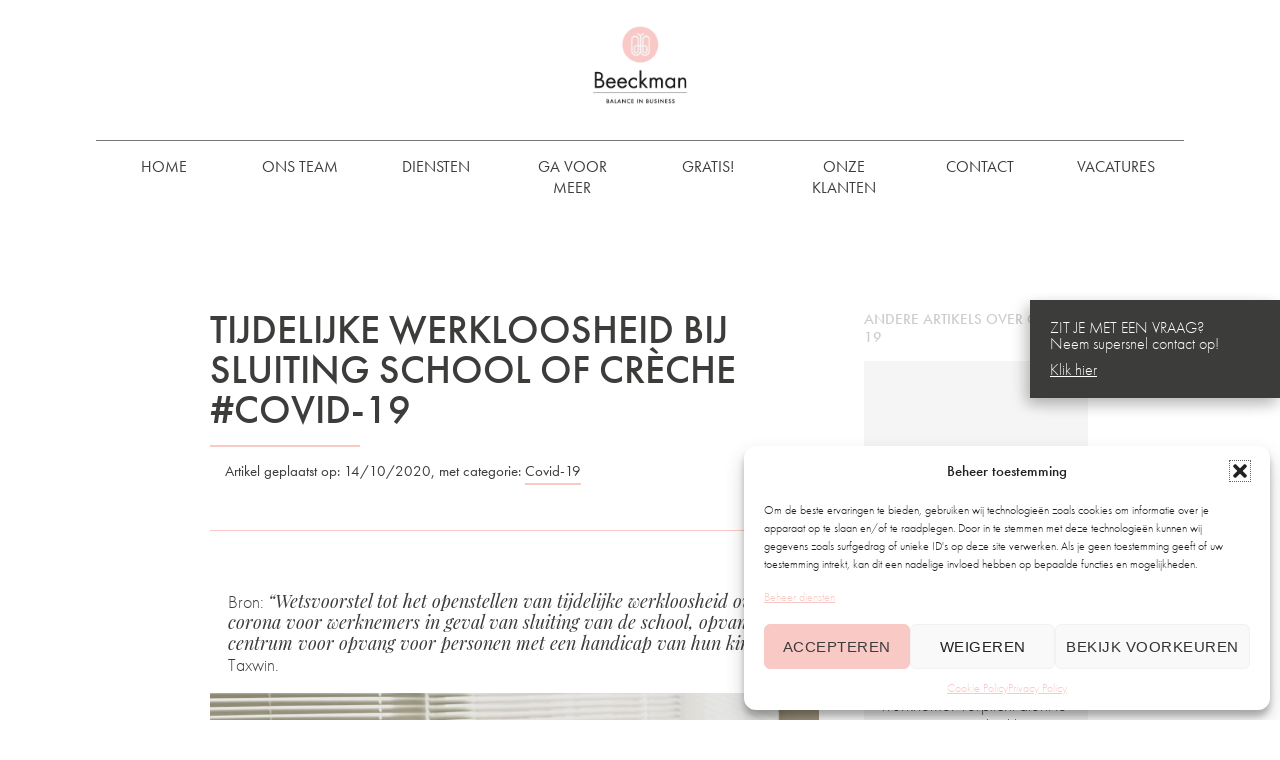

--- FILE ---
content_type: text/html; charset=UTF-8
request_url: https://karinbeeckman.be/tijdelijke-werkloosheid-bij-sluiting-school-of-creche/
body_size: 12469
content:
<!DOCTYPE html>
<html xmlns="http://www.w3c.org/1999/xhtml" id="page">
<head>
  <meta name="viewport" content="width=device-width, initial-scale=1">

  <!-- TITLE -->
  

  <!-- FONTS -->
  <script src="https://use.typekit.net/feg4jtq.js"></script>
  <script>try{Typekit.load({ async: true });}catch(e){}</script>
  <!--link rel="stylesheet" href="https://cdnjs.cloudflare.com/ajax/libs/simple-line-icons/2.2.4/css/simple-line-icons.css"-->

  <!-- CSS  -->
	  <link rel="stylesheet" href="https://karinbeeckman.be/wp-content/themes/beeckman/style.css?v=1.0" type="text/css">
  <link rel="stylesheet" href="https://karinbeeckman.be/wp-content/themes/beeckman/css/reset.css?v=1.0" type="text/css">
  <!--link rel="stylesheet" href="https://karinbeeckman.be/wp-content/themes/beeckman/css/style.css?v=1.0" type="text/css"-->

  <!-- FEATURES -->
  <link rel="stylesheet" href="https://cdnjs.cloudflare.com/ajax/libs/Swiper/3.4.1/css/swiper.min.css">


  <meta name='robots' content='index, follow, max-image-preview:large, max-snippet:-1, max-video-preview:-1' />

	<!-- This site is optimized with the Yoast SEO plugin v26.6 - https://yoast.com/wordpress/plugins/seo/ -->
	<title>Tijdelijke werkloosheid sluiting school of crèche &#8226; Karin Beeckman BV</title>
	<meta name="description" content="Moet je kind in quarantaine omdat de school of crèche sluit door corona, dan vraag je vanaf 1 oktober 2020 tijdelijke werkloosheid aan." />
	<link rel="canonical" href="https://karinbeeckman.be/tijdelijke-werkloosheid-bij-sluiting-school-of-creche/" />
	<meta property="og:locale" content="nl_NL" />
	<meta property="og:type" content="article" />
	<meta property="og:title" content="Tijdelijke werkloosheid sluiting school of crèche &#8226; Karin Beeckman BV" />
	<meta property="og:description" content="Moet je kind in quarantaine omdat de school of crèche sluit door corona, dan vraag je vanaf 1 oktober 2020 tijdelijke werkloosheid aan." />
	<meta property="og:url" content="https://karinbeeckman.be/tijdelijke-werkloosheid-bij-sluiting-school-of-creche/" />
	<meta property="og:site_name" content="Karin Beeckman BV" />
	<meta property="article:publisher" content="https://www.facebook.com/balanceinbusiness.be/" />
	<meta property="article:published_time" content="2020-10-14T09:51:09+00:00" />
	<meta property="article:modified_time" content="2020-12-14T11:14:49+00:00" />
	<meta property="og:image" content="https://karinbeeckman.be/wp-content/uploads/2020/10/Tijdelijke-werkloosheid-bij-sluiting-school-of-creche-covid-19.jpg" />
	<meta property="og:image:width" content="1280" />
	<meta property="og:image:height" content="854" />
	<meta property="og:image:type" content="image/jpeg" />
	<meta name="author" content="Myriam Beeckman" />
	<meta name="twitter:card" content="summary_large_image" />
	<meta name="twitter:label1" content="Geschreven door" />
	<meta name="twitter:data1" content="Myriam Beeckman" />
	<meta name="twitter:label2" content="Geschatte leestijd" />
	<meta name="twitter:data2" content="1 minuut" />
	<script type="application/ld+json" class="yoast-schema-graph">{"@context":"https://schema.org","@graph":[{"@type":"Article","@id":"https://karinbeeckman.be/tijdelijke-werkloosheid-bij-sluiting-school-of-creche/#article","isPartOf":{"@id":"https://karinbeeckman.be/tijdelijke-werkloosheid-bij-sluiting-school-of-creche/"},"author":{"name":"Myriam Beeckman","@id":"https://karinbeeckman.be/#/schema/person/018932f24d4d0f54622df3c5a657dcaf"},"headline":"Tijdelijke werkloosheid bij sluiting school of crèche #covid-19","datePublished":"2020-10-14T09:51:09+00:00","dateModified":"2020-12-14T11:14:49+00:00","mainEntityOfPage":{"@id":"https://karinbeeckman.be/tijdelijke-werkloosheid-bij-sluiting-school-of-creche/"},"wordCount":183,"publisher":{"@id":"https://karinbeeckman.be/#organization"},"image":{"@id":"https://karinbeeckman.be/tijdelijke-werkloosheid-bij-sluiting-school-of-creche/#primaryimage"},"thumbnailUrl":"https://karinbeeckman.be/wp-content/uploads/2020/10/Tijdelijke-werkloosheid-bij-sluiting-school-of-creche-covid-19.jpg","articleSection":["Covid-19"],"inLanguage":"nl-NL"},{"@type":"WebPage","@id":"https://karinbeeckman.be/tijdelijke-werkloosheid-bij-sluiting-school-of-creche/","url":"https://karinbeeckman.be/tijdelijke-werkloosheid-bij-sluiting-school-of-creche/","name":"Tijdelijke werkloosheid sluiting school of crèche &#8226; Karin Beeckman BV","isPartOf":{"@id":"https://karinbeeckman.be/#website"},"primaryImageOfPage":{"@id":"https://karinbeeckman.be/tijdelijke-werkloosheid-bij-sluiting-school-of-creche/#primaryimage"},"image":{"@id":"https://karinbeeckman.be/tijdelijke-werkloosheid-bij-sluiting-school-of-creche/#primaryimage"},"thumbnailUrl":"https://karinbeeckman.be/wp-content/uploads/2020/10/Tijdelijke-werkloosheid-bij-sluiting-school-of-creche-covid-19.jpg","datePublished":"2020-10-14T09:51:09+00:00","dateModified":"2020-12-14T11:14:49+00:00","description":"Moet je kind in quarantaine omdat de school of crèche sluit door corona, dan vraag je vanaf 1 oktober 2020 tijdelijke werkloosheid aan.","breadcrumb":{"@id":"https://karinbeeckman.be/tijdelijke-werkloosheid-bij-sluiting-school-of-creche/#breadcrumb"},"inLanguage":"nl-NL","potentialAction":[{"@type":"ReadAction","target":["https://karinbeeckman.be/tijdelijke-werkloosheid-bij-sluiting-school-of-creche/"]}]},{"@type":"ImageObject","inLanguage":"nl-NL","@id":"https://karinbeeckman.be/tijdelijke-werkloosheid-bij-sluiting-school-of-creche/#primaryimage","url":"https://karinbeeckman.be/wp-content/uploads/2020/10/Tijdelijke-werkloosheid-bij-sluiting-school-of-creche-covid-19.jpg","contentUrl":"https://karinbeeckman.be/wp-content/uploads/2020/10/Tijdelijke-werkloosheid-bij-sluiting-school-of-creche-covid-19.jpg","width":1280,"height":854,"caption":"Tijdelijke werkloosheid bij sluiting school of crèche #covid-19"},{"@type":"BreadcrumbList","@id":"https://karinbeeckman.be/tijdelijke-werkloosheid-bij-sluiting-school-of-creche/#breadcrumb","itemListElement":[{"@type":"ListItem","position":1,"name":"Home","item":"https://karinbeeckman.be/"},{"@type":"ListItem","position":2,"name":"Blog","item":"https://karinbeeckman.be/blog/"},{"@type":"ListItem","position":3,"name":"Tijdelijke werkloosheid bij sluiting school of crèche #covid-19"}]},{"@type":"WebSite","@id":"https://karinbeeckman.be/#website","url":"https://karinbeeckman.be/","name":"Karin Beeckman BV","description":"Balance in Business","publisher":{"@id":"https://karinbeeckman.be/#organization"},"potentialAction":[{"@type":"SearchAction","target":{"@type":"EntryPoint","urlTemplate":"https://karinbeeckman.be/?s={search_term_string}"},"query-input":{"@type":"PropertyValueSpecification","valueRequired":true,"valueName":"search_term_string"}}],"inLanguage":"nl-NL"},{"@type":"Organization","@id":"https://karinbeeckman.be/#organization","name":"Karin Beeckman - Balance in Business","url":"https://karinbeeckman.be/","logo":{"@type":"ImageObject","inLanguage":"nl-NL","@id":"https://karinbeeckman.be/#/schema/logo/image/","url":"https://karinbeeckman.be/wp-content/uploads/2017/02/logo-color.png","contentUrl":"https://karinbeeckman.be/wp-content/uploads/2017/02/logo-color.png","width":512,"height":512,"caption":"Karin Beeckman - Balance in Business"},"image":{"@id":"https://karinbeeckman.be/#/schema/logo/image/"},"sameAs":["https://www.facebook.com/balanceinbusiness.be/"]},{"@type":"Person","@id":"https://karinbeeckman.be/#/schema/person/018932f24d4d0f54622df3c5a657dcaf","name":"Myriam Beeckman"}]}</script>
	<!-- / Yoast SEO plugin. -->


<link rel='dns-prefetch' href='//www.googletagmanager.com' />
<link rel='dns-prefetch' href='//cdnjs.cloudflare.com' />
<link rel='dns-prefetch' href='//use.fontawesome.com' />
<style id='wp-img-auto-sizes-contain-inline-css' type='text/css'>
img:is([sizes=auto i],[sizes^="auto," i]){contain-intrinsic-size:3000px 1500px}
/*# sourceURL=wp-img-auto-sizes-contain-inline-css */
</style>
<link rel='stylesheet' id='wp-block-library-css' href='https://karinbeeckman.be/wp-includes/css/dist/block-library/style.min.css?ver=6.9' type='text/css' media='all' />
<style id='wp-block-library-inline-css' type='text/css'>
/*wp_block_styles_on_demand_placeholder:695c6b38d7dc6*/
/*# sourceURL=wp-block-library-inline-css */
</style>
<style id='classic-theme-styles-inline-css' type='text/css'>
/*! This file is auto-generated */
.wp-block-button__link{color:#fff;background-color:#32373c;border-radius:9999px;box-shadow:none;text-decoration:none;padding:calc(.667em + 2px) calc(1.333em + 2px);font-size:1.125em}.wp-block-file__button{background:#32373c;color:#fff;text-decoration:none}
/*# sourceURL=/wp-includes/css/classic-themes.min.css */
</style>
<style id='font-awesome-svg-styles-default-inline-css' type='text/css'>
.svg-inline--fa {
  display: inline-block;
  height: 1em;
  overflow: visible;
  vertical-align: -.125em;
}
/*# sourceURL=font-awesome-svg-styles-default-inline-css */
</style>
<link rel='stylesheet' id='font-awesome-svg-styles-css' href='https://karinbeeckman.be/wp-content/uploads/font-awesome/v5.15.1/css/svg-with-js.css' type='text/css' media='all' />
<style id='font-awesome-svg-styles-inline-css' type='text/css'>
   .wp-block-font-awesome-icon svg::before,
   .wp-rich-text-font-awesome-icon svg::before {content: unset;}
/*# sourceURL=font-awesome-svg-styles-inline-css */
</style>
<link rel='stylesheet' id='cmplz-general-css' href='https://karinbeeckman.be/wp-content/plugins/complianz-gdpr/assets/css/cookieblocker.min.css?ver=1767018380' type='text/css' media='all' />
<link rel='stylesheet' id='simple-line-icons-css' href='https://cdnjs.cloudflare.com/ajax/libs/simple-line-icons/2.2.4/css/simple-line-icons.css?ver=6.9' type='text/css' media='all' />
<link rel='stylesheet' id='kbstyle-css' href='https://karinbeeckman.be/wp-content/themes/beeckman/css/style.css?ver=1717421316' type='text/css' media='all' />
<link rel='stylesheet' id='style-css' href='https://karinbeeckman.be/wp-content/themes/beeckman/style.css?ver=6.9' type='text/css' media='all' />
<link rel='stylesheet' id='font-awesome-official-css' href='https://use.fontawesome.com/releases/v5.15.1/css/all.css' type='text/css' media='all' integrity="sha384-vp86vTRFVJgpjF9jiIGPEEqYqlDwgyBgEF109VFjmqGmIY/Y4HV4d3Gp2irVfcrp" crossorigin="anonymous" />
<link rel='stylesheet' id='font-awesome-official-v4shim-css' href='https://use.fontawesome.com/releases/v5.15.1/css/v4-shims.css' type='text/css' media='all' integrity="sha384-WCuYjm/u5NsK4s/NfnJeHuMj6zzN2HFyjhBu/SnZJj7eZ6+ds4zqIM3wYgL59Clf" crossorigin="anonymous" />
<style id='font-awesome-official-v4shim-inline-css' type='text/css'>
@font-face {
font-family: "FontAwesome";
font-display: block;
src: url("https://use.fontawesome.com/releases/v5.15.1/webfonts/fa-brands-400.eot"),
		url("https://use.fontawesome.com/releases/v5.15.1/webfonts/fa-brands-400.eot?#iefix") format("embedded-opentype"),
		url("https://use.fontawesome.com/releases/v5.15.1/webfonts/fa-brands-400.woff2") format("woff2"),
		url("https://use.fontawesome.com/releases/v5.15.1/webfonts/fa-brands-400.woff") format("woff"),
		url("https://use.fontawesome.com/releases/v5.15.1/webfonts/fa-brands-400.ttf") format("truetype"),
		url("https://use.fontawesome.com/releases/v5.15.1/webfonts/fa-brands-400.svg#fontawesome") format("svg");
}

@font-face {
font-family: "FontAwesome";
font-display: block;
src: url("https://use.fontawesome.com/releases/v5.15.1/webfonts/fa-solid-900.eot"),
		url("https://use.fontawesome.com/releases/v5.15.1/webfonts/fa-solid-900.eot?#iefix") format("embedded-opentype"),
		url("https://use.fontawesome.com/releases/v5.15.1/webfonts/fa-solid-900.woff2") format("woff2"),
		url("https://use.fontawesome.com/releases/v5.15.1/webfonts/fa-solid-900.woff") format("woff"),
		url("https://use.fontawesome.com/releases/v5.15.1/webfonts/fa-solid-900.ttf") format("truetype"),
		url("https://use.fontawesome.com/releases/v5.15.1/webfonts/fa-solid-900.svg#fontawesome") format("svg");
}

@font-face {
font-family: "FontAwesome";
font-display: block;
src: url("https://use.fontawesome.com/releases/v5.15.1/webfonts/fa-regular-400.eot"),
		url("https://use.fontawesome.com/releases/v5.15.1/webfonts/fa-regular-400.eot?#iefix") format("embedded-opentype"),
		url("https://use.fontawesome.com/releases/v5.15.1/webfonts/fa-regular-400.woff2") format("woff2"),
		url("https://use.fontawesome.com/releases/v5.15.1/webfonts/fa-regular-400.woff") format("woff"),
		url("https://use.fontawesome.com/releases/v5.15.1/webfonts/fa-regular-400.ttf") format("truetype"),
		url("https://use.fontawesome.com/releases/v5.15.1/webfonts/fa-regular-400.svg#fontawesome") format("svg");
unicode-range: U+F004-F005,U+F007,U+F017,U+F022,U+F024,U+F02E,U+F03E,U+F044,U+F057-F059,U+F06E,U+F070,U+F075,U+F07B-F07C,U+F080,U+F086,U+F089,U+F094,U+F09D,U+F0A0,U+F0A4-F0A7,U+F0C5,U+F0C7-F0C8,U+F0E0,U+F0EB,U+F0F3,U+F0F8,U+F0FE,U+F111,U+F118-F11A,U+F11C,U+F133,U+F144,U+F146,U+F14A,U+F14D-F14E,U+F150-F152,U+F15B-F15C,U+F164-F165,U+F185-F186,U+F191-F192,U+F1AD,U+F1C1-F1C9,U+F1CD,U+F1D8,U+F1E3,U+F1EA,U+F1F6,U+F1F9,U+F20A,U+F247-F249,U+F24D,U+F254-F25B,U+F25D,U+F267,U+F271-F274,U+F279,U+F28B,U+F28D,U+F2B5-F2B6,U+F2B9,U+F2BB,U+F2BD,U+F2C1-F2C2,U+F2D0,U+F2D2,U+F2DC,U+F2ED,U+F328,U+F358-F35B,U+F3A5,U+F3D1,U+F410,U+F4AD;
}
/*# sourceURL=font-awesome-official-v4shim-inline-css */
</style>

<!-- Google tag (gtag.js) snippet toegevoegd door Site Kit -->
<!-- Google Analytics snippet toegevoegd door Site Kit -->
<script type="text/javascript" src="https://www.googletagmanager.com/gtag/js?id=GT-WF8JMBH" id="google_gtagjs-js" async></script>
<script type="text/javascript" id="google_gtagjs-js-after">
/* <![CDATA[ */
window.dataLayer = window.dataLayer || [];function gtag(){dataLayer.push(arguments);}
gtag("set","linker",{"domains":["karinbeeckman.be"]});
gtag("js", new Date());
gtag("set", "developer_id.dZTNiMT", true);
gtag("config", "GT-WF8JMBH");
//# sourceURL=google_gtagjs-js-after
/* ]]> */
</script>
<meta name="generator" content="Site Kit by Google 1.168.0" />			<style>.cmplz-hidden {
					display: none !important;
				}</style><link rel="icon" href="https://karinbeeckman.be/wp-content/uploads/2017/02/cropped-beeckman-icon-32x32.png" sizes="32x32" />
<link rel="icon" href="https://karinbeeckman.be/wp-content/uploads/2017/02/cropped-beeckman-icon-192x192.png" sizes="192x192" />
<link rel="apple-touch-icon" href="https://karinbeeckman.be/wp-content/uploads/2017/02/cropped-beeckman-icon-180x180.png" />
<meta name="msapplication-TileImage" content="https://karinbeeckman.be/wp-content/uploads/2017/02/cropped-beeckman-icon-270x270.png" />

</head>
<body data-cmplz=2 class="wp-singular post-template-default single single-post postid-2864 single-format-standard wp-custom-logo wp-theme-beeckman">

  <!-- Load Facebook SDK for JavaScript -->
  
  <header class="cd-auto-hide-header">
  	<div class="logo"><a href="https://karinbeeckman.be/"><img src="https://karinbeeckman.be/wp-content/uploads/2017/02/logo-color.png" alt="Logo"></a></div>

  	<nav class="cd-primary-nav">
  		<a href="#cd-navigation" class="nav-trigger">

  			<span class="cd-menu-icon"></span>
  		</a> <!-- .nav-trigger -->

      <ul id="cd-navigation" class="cd-navigation"><li id="menu-item-2971" class="menu-item menu-item-type-post_type menu-item-object-page menu-item-home menu-item-2971"><a href="https://karinbeeckman.be/">HOME</a></li>
<li id="menu-item-2973" class="menu-item menu-item-type-post_type menu-item-object-page menu-item-2973"><a href="https://karinbeeckman.be/over-ons/">Ons team</a></li>
<li id="menu-item-2974" class="menu-item menu-item-type-custom menu-item-object-custom menu-item-has-children menu-item-2974"><a href="https://karinbeeckman.be/aanbod/">Diensten</a>
<ul class="sub-menu">
	<li id="menu-item-2975" class="menu-item menu-item-type-post_type menu-item-object-page menu-item-2975"><a href="https://karinbeeckman.be/boekhouding-en-fiscaliteit/">Boekhouding &#038; Fiscaliteit</a></li>
	<li id="menu-item-2976" class="menu-item menu-item-type-post_type menu-item-object-page menu-item-2976"><a href="https://karinbeeckman.be/fiscale-optimalisatie-boekhouding/">Fiscale Optimalisatie</a></li>
	<li id="menu-item-2978" class="menu-item menu-item-type-post_type menu-item-object-page menu-item-2978"><a href="https://karinbeeckman.be/jouw-boekhouder-in-wetteren/">Onze aanpak</a></li>
	<li id="menu-item-2977" class="menu-item menu-item-type-post_type menu-item-object-page menu-item-2977"><a href="https://karinbeeckman.be/hoeveel-kost-een-boekhouder/">Onze tarieven</a></li>
</ul>
</li>
<li id="menu-item-3060" class="menu-item menu-item-type-custom menu-item-object-custom menu-item-has-children menu-item-3060"><a href="#">Ga voor meer</a>
<ul class="sub-menu">
	<li id="menu-item-3992" class="menu-item menu-item-type-post_type menu-item-object-page menu-item-3992"><a href="https://karinbeeckman.be/ga-voor-meer-met-je-bedrijf/">Wil je méér in je bedrijf?</a></li>
	<li id="menu-item-4022" class="menu-item menu-item-type-custom menu-item-object-custom menu-item-4022"><a href="https://cooldownlevelup.be/individuele-opleidingen/jouw-financieel-masterplan/">Jouw Financieel Masterplan</a></li>
	<li id="menu-item-4023" class="menu-item menu-item-type-custom menu-item-object-custom menu-item-4023"><a href="https://cooldownlevelup.be/groepsopleidingen/giet-je-aanbod-in-pakketten/">Giet je aanbod in pakketten</a></li>
	<li id="menu-item-3061" class="menu-item menu-item-type-post_type menu-item-object-page menu-item-3061"><a href="https://karinbeeckman.be/kmo-portefeuille-hoe-aanvragen/">Hoe vraag je de KMO-portefeuille aan?</a></li>
</ul>
</li>
<li id="menu-item-2979" class="menu-item menu-item-type-custom menu-item-object-custom menu-item-has-children menu-item-2979"><a href="#">Gratis!</a>
<ul class="sub-menu">
	<li id="menu-item-2980" class="menu-item menu-item-type-post_type menu-item-object-page menu-item-2980"><a href="https://karinbeeckman.be/balance-in-business-news/">Volg onze nieuwsbrief</a></li>
	<li id="menu-item-2972" class="menu-item menu-item-type-post_type menu-item-object-page current_page_parent menu-item-2972"><a href="https://karinbeeckman.be/blog/">Lees onze blog</a></li>
	<li id="menu-item-2981" class="menu-item menu-item-type-post_type menu-item-object-page menu-item-2981"><a href="https://karinbeeckman.be/links/">Handige links &#038; downloads</a></li>
</ul>
</li>
<li id="menu-item-2982" class="menu-item menu-item-type-taxonomy menu-item-object-category menu-item-2982"><a href="https://karinbeeckman.be/category/in-de-kijker/">Onze klanten</a></li>
<li id="menu-item-2983" class="menu-item menu-item-type-post_type menu-item-object-page menu-item-2983"><a href="https://karinbeeckman.be/contact/">Contact</a></li>
<li id="menu-item-2984" class="menu-item menu-item-type-post_type menu-item-object-page menu-item-2984"><a href="https://karinbeeckman.be/vacatures/">Vacatures</a></li>
</ul>
  	</nav> <!-- .cd-primary-nav -->
  </header> <!-- .cd-auto-hide-header -->

  <div class="main-content">

    <div class="cd-container-cta">
        <li id="block-2" class="widget widget_block widget_text">
<p class="has-medium-font-size">ZIT JE MET EEN VRAAG?</p>
</li>
<li id="block-3" class="widget widget_block widget_text">
<p>Neem supersnel contact op!</p>
</li>
<li id="block-4" class="widget widget_block">
<blockquote class="wp-block-quote is-layout-flow wp-block-quote-is-layout-flow"><p><a href="https://karinbeeckman.be/contact/">Klik hier</a></p></blockquote>
</li>
    </div><!-- #primary-footer -->

<div class="cd-content">
    <div class="blog-container">
        <div class="single-content clearfix blog">
                  <h1>Tijdelijke werkloosheid bij sluiting school of crèche #covid-19</h1>
          <p class="date-post">Artikel geplaatst op: 14/10/2020, met categorie: <a href="https://karinbeeckman.be/category/covid-19/" rel="category tag">Covid-19</a> </p>
					<hr>
          <div class="row">
            <div class="col s12 content">
              
<p>Bron:  <em>&#8220;Wetsvoorstel tot het openstellen van tijdelijke werkloosheid overmacht corona voor werknemers in geval van sluiting van de school, opvang of centrum voor opvang voor personen met een handicap van hun kind&#8221;</em> via Taxwin.</p>



<figure class="wp-block-image size-large is-style-default"><img fetchpriority="high" decoding="async" width="1024" height="683" src="https://karinbeeckman.be/wp-content/uploads/2020/10/Tijdelijke-werkloosheid-bij-sluiting-school-of-creche-covid-19-1024x683.jpg" alt="Tijdelijke werkloosheid bij sluiting school of crèche #covid-19" class="wp-image-2865" srcset="https://karinbeeckman.be/wp-content/uploads/2020/10/Tijdelijke-werkloosheid-bij-sluiting-school-of-creche-covid-19-1024x683.jpg 1024w, https://karinbeeckman.be/wp-content/uploads/2020/10/Tijdelijke-werkloosheid-bij-sluiting-school-of-creche-covid-19-300x200.jpg 300w, https://karinbeeckman.be/wp-content/uploads/2020/10/Tijdelijke-werkloosheid-bij-sluiting-school-of-creche-covid-19-768x512.jpg 768w, https://karinbeeckman.be/wp-content/uploads/2020/10/Tijdelijke-werkloosheid-bij-sluiting-school-of-creche-covid-19.jpg 1280w" sizes="(max-width: 1024px) 100vw, 1024px" /></figure>



<h2 class="wp-block-heading">&#8216;Corona-ouderschapsverlof&#8217; tem 30 september 2020</h2>



<p>Moet een kind preventief in quarantaine omdat de school of crèche wordt gesloten door corona, dan konden de ouders tot en met 30 september gebruik maken van het <strong>corona-ouderschapsverlof</strong>. </p>



<p>Voor de periode vanaf 1 oktober 2020 bestond er echter nog geen oplossing&#8230;</p>



<h2 class="wp-block-heading">&#8216;QUARANTAINEVERLOF&#8217; vanaf 1 oktober 2020</h2>



<p>De Kamer heeft daarom op 7 oktober een <strong>wetsvoorstel goedgekeurd</strong> waardoor ouders in deze situatie beroep kunnen doen op <strong>tijdelijke werkloosheid</strong>, het zogenaamde &#8216;<strong>quarantaineverlof</strong>&#8216;.</p>



<p>Hierdoor heeft de betrokken ouder <strong>recht op 70% van het loon</strong>, de <strong>dagvergoeding </strong>en een <strong>eventuele vergoeding</strong> van de werkgever.</p>



<div class="wp-block-buttons is-layout-flex wp-block-buttons-is-layout-flex"></div>



<h2 class="wp-block-heading">WIE, WAT &amp; HOE?</h2>



<p>Deze maatregel geldt voor <strong>kinderen tot 18 jaar</strong>. Voor kinderen met een handicap ligt de leeftijdsgrens op 21 jaar.</p>



<p>Bedoeling is dat het systeem ingaat <strong>vanaf 01.10.2020</strong> en van toepassing blijft <strong>tot en met 31.12.2020</strong>. Indien nodig kan de maatregel na 31 december verlengd worden.</p>



<p>De <strong>RVA</strong> bereidt momenteel de <strong>nodige</strong> <strong>documenten</strong> voor.</p>



<div class="wp-block-group has-background" style="background-color:#f6f6f6"><div class="wp-block-group__inner-container is-layout-flow wp-block-group-is-layout-flow">
<h2 class="has-text-align-center has-text-color wp-block-heading" style="color:#f9c9c6">Nog vragen hierbij? <br>Ons boekhoudteam staat voor je klaar!</h2>



<div class="wp-block-buttons is-content-justification-center is-layout-flex wp-block-buttons-is-layout-flex">
<div class="wp-block-button has-custom-font-size has-medium-font-size"><a class="wp-block-button__link" href="https://karinbeeckman.be/contact/" target="_blank" rel="noreferrer noopener"><strong>Ik contacteer jullie!</strong></a></div>
</div>
</div></div>
            </div>
        	<div id="comments" class="comments-area">
            <!-- nothing -->
    
    
</div><!-- #comments -->
          </div>
          <ul class="default-wp-page blog-nav clearfix">
			<li class="previous"><div class="blog-nav-left-arrow">&#8592;</div> <a href="https://karinbeeckman.be/het-vlaamse-welvaartsfonds-echt-zo-welvarend/" rel="prev">VORIGE<br> Het Vlaamse Welvaartsfonds: echt zo welvarend?</a></li>
			<li class="next"><div class="blog-nav-right-arrow">&#8594;</div> <a href="https://karinbeeckman.be/voor-tuinen-tika-kleurt-de-toekomst-malsgroen/" rel="next">VOLGENDE<br> Voor Tuinen Tika kleurt de toekomst malsgroen</a></li>


			<!-- <li class="next"></li> -->
		</ul>
        		</div>
                        
			<div class="sidebar desktop">
            				<p class="sidebar-cat-title">Andere artikels over covid-19</p>
            				<div class="sidebar-content">
					<h3>De coronapremie van 500 euro netto in vijf vragen</h3>
					<hr>
					<p>Bron: SD Worx en Monizze Ook al gehoord van de coronapremie van 500 euro netto die je aan elke werknemer verplicht dient te geven? Hieronder klaar en duidelijk wat deze premie precies inhoudt, waarom, wanneer en hoe je hem uitkeert. 1. Coronapremie of consumptiecheques: what’s in a name? Toegegeven, de term coronapremie is wat misleidend, want een bonus in geld &#8230; <a class="read-more" href="https://karinbeeckman.be/de-coronapremie-van-500-euro-netto-in-vijf-vragen/"> </a></p>
					<a href="https://karinbeeckman.be/de-coronapremie-van-500-euro-netto-in-vijf-vragen/" class="link">Lees meer</a>
				</div>
            				<div class="sidebar-content">
					<h3>Nieuwe coronamaatregelen na 20/11/21</h3>
					<hr>
					<p>Bron: Xerius Door de nieuwe coronamaatregelen van het overlegcomité van 20 november moeten ondernemers opnieuw hun activiteiten verplicht stopzetten of zullen ze zware omzetverliezen hebben. De Vlaamse regering heeft beslist deze ondernemers te beschermen en stelt volgende 3 beschermingsmaatregelen voor : Deze maatregelen zijn onder voorbehoud want de definitieve wetteksten zijn nog niet verschenen. bron : www.hildecrevits.be 1 &#8211; opnieuw &#8230; <a class="read-more" href="https://karinbeeckman.be/nieuwe-coronamaatregelen-na-20-11-21/"> </a></p>
					<a href="https://karinbeeckman.be/nieuwe-coronamaatregelen-na-20-11-21/" class="link">Lees meer</a>
				</div>
            				<div class="sidebar-content">
					<h3>Sabam geeft korting op auteursrechtenfactuur 👍</h3>
					<hr>
					<p>Bron: Taxwin Ondernemingen die verplicht moesten sluiten tijdens de coronalockdowns, hebben recht op een compensatie met betrekking tot hun auteursrechtenfactuur. Of ze komen in aanmerking voor een gunsttarief. Sabam heeft hierover een akkoord gesloten met de sectororganisaties. Wat moet u hierover weten? Specifieke zwaar getroffen sectoren Ondernemingen die verplicht moesten sluiten, komen in aanmerking voor een compensatie op hun zogenaamde &#8230; <a class="read-more" href="https://karinbeeckman.be/sabam-geeft-korting-op-auteursrechtenfactuur/"> </a></p>
					<a href="https://karinbeeckman.be/sabam-geeft-korting-op-auteursrechtenfactuur/" class="link">Lees meer</a>
				</div>
                                    </div>
            
                        
            <div class="sidebar mobile">
            				<p class="sidebar-cat-title">Andere artikels over covid-19</p>
            				<div class="sidebar-content">
					<h3>De coronapremie van 500 euro netto in vijf vragen</h3>
					<hr>
					<p>Bron: SD Worx en Monizze Ook al gehoord van de coronapremie van 500 euro netto die je aan elke werknemer verplicht dient te geven? Hieronder klaar en duidelijk wat deze premie precies inhoudt, waarom, wanneer en hoe je hem uitkeert. 1. Coronapremie of consumptiecheques: what’s in a name? Toegegeven, de term coronapremie is wat misleidend, want een bonus in geld &#8230; <a class="read-more" href="https://karinbeeckman.be/de-coronapremie-van-500-euro-netto-in-vijf-vragen/"> </a></p>
					<a href="https://karinbeeckman.be/de-coronapremie-van-500-euro-netto-in-vijf-vragen/" class="link">Lees meer</a>
				</div>
            				<div class="sidebar-content">
					<h3>Nieuwe coronamaatregelen na 20/11/21</h3>
					<hr>
					<p>Bron: Xerius Door de nieuwe coronamaatregelen van het overlegcomité van 20 november moeten ondernemers opnieuw hun activiteiten verplicht stopzetten of zullen ze zware omzetverliezen hebben. De Vlaamse regering heeft beslist deze ondernemers te beschermen en stelt volgende 3 beschermingsmaatregelen voor : Deze maatregelen zijn onder voorbehoud want de definitieve wetteksten zijn nog niet verschenen. bron : www.hildecrevits.be 1 &#8211; opnieuw &#8230; <a class="read-more" href="https://karinbeeckman.be/nieuwe-coronamaatregelen-na-20-11-21/"> </a></p>
					<a href="https://karinbeeckman.be/nieuwe-coronamaatregelen-na-20-11-21/" class="link">Lees meer</a>
				</div>
            				<div class="sidebar-content">
					<h3>Sabam geeft korting op auteursrechtenfactuur 👍</h3>
					<hr>
					<p>Bron: Taxwin Ondernemingen die verplicht moesten sluiten tijdens de coronalockdowns, hebben recht op een compensatie met betrekking tot hun auteursrechtenfactuur. Of ze komen in aanmerking voor een gunsttarief. Sabam heeft hierover een akkoord gesloten met de sectororganisaties. Wat moet u hierover weten? Specifieke zwaar getroffen sectoren Ondernemingen die verplicht moesten sluiten, komen in aanmerking voor een compensatie op hun zogenaamde &#8230; <a class="read-more" href="https://karinbeeckman.be/sabam-geeft-korting-op-auteursrechtenfactuur/"> </a></p>
					<a href="https://karinbeeckman.be/sabam-geeft-korting-op-auteursrechtenfactuur/" class="link">Lees meer</a>
				</div>
                                    </div>
			
		</div>
</div>


</div>

<footer class="page-footer">
    <div class="cd-content">
			<div class="section-items">

                    <div class="section-item logo">
                <li id="media_image-2" class="widget widget_media_image"><img width="512" height="512" src="https://karinbeeckman.be/wp-content/uploads/2017/02/logo-white.png" class="image wp-image-181 alignnone attachment-full size-full" alt="" style="max-width: 100%; height: auto;" decoding="async" loading="lazy" srcset="https://karinbeeckman.be/wp-content/uploads/2017/02/logo-white.png 512w, https://karinbeeckman.be/wp-content/uploads/2017/02/logo-white-150x150.png 150w, https://karinbeeckman.be/wp-content/uploads/2017/02/logo-white-300x300.png 300w, https://karinbeeckman.be/wp-content/uploads/2017/02/logo-white-195x195.png 195w" sizes="auto, (max-width: 512px) 100vw, 512px" /></li>
            </div><!-- #primary-footer -->
                            <div class="section-item info">
                <li id="block-6" class="widget widget_block widget_text">
<p>Westremdries 3 – 9230 Westrem</p>
</li>
<li id="block-7" class="widget widget_block widget_text">
<p>Tel. <a href="tel:+32 53 79 08 25">053 79 08 25</a></p>
</li>
<li id="block-8" class="widget widget_block widget_text">
<p><a href="mailto:karin@karinbeeckman.be">karin@karinbeeckman.be</a></p>
</li>
<li id="block-9" class="widget widget_block widget_text">
<p>BE 0454.838.245</p>
</li>
            </div><!-- #primary-footer -->
                <hr class="mobile">
                    <div class="section-item hours">
                <li id="block-11" class="widget widget_block widget_text">
<p>maandag - vrijdag </p>
</li>
<li id="block-12" class="widget widget_block widget_text">
<p>08:30 - 12:00 en 13:30 - 17:00 </p>
</li>
<li id="block-13" class="widget widget_block widget_text">
<p>Op woensdag werken wij achter gesloten deuren.</p>
</li>
            </div><!-- #primary-footer -->
                            <div class="section-item newsletter">
                <li id="block-16" class="widget widget_block widget_text">
<p class="has-large-font-size">HOT NEWS</p>
</li>
<li id="block-15" class="widget widget_block widget_text">
<p>Wil je onze waardevolle tips &amp; tricks ontvangen om meer financiële balans te creëren voor jezelf en jouw business? Volg dan onze nieuwsbrief, heet-van-de-naald!</p>
</li>
<li id="block-14" class="widget widget_block">
<blockquote class="wp-block-quote is-layout-flow wp-block-quote-is-layout-flow"><p><a href="https://www.e-act.nl/ah/site?a=3398&amp;p=317026">Schrijf je hier snel in. 't Is gratis! :-)</a></p></blockquote>
</li>
            </div><!-- #primary-footer -->
        			</div>
    </div>
    <div class="footer-copyright">
    	<a href="https://wizarts.be/" target="_blank">Powerd by Wizarts</a> - &copy; 2017-2026 - <a href="/algemene-voorwaarden">Algemene Voorwaarden </a> | <a href="/privacy-policy">Privacy policy </a> | <a href="/cookie-policy">Cookie policy</a>
    </div>
</footer>

<!--WP generated footer-->
<script type="speculationrules">
{"prefetch":[{"source":"document","where":{"and":[{"href_matches":"/*"},{"not":{"href_matches":["/wp-*.php","/wp-admin/*","/wp-content/uploads/*","/wp-content/*","/wp-content/plugins/*","/wp-content/themes/beeckman/*","/*\\?(.+)"]}},{"not":{"selector_matches":"a[rel~=\"nofollow\"]"}},{"not":{"selector_matches":".no-prefetch, .no-prefetch a"}}]},"eagerness":"conservative"}]}
</script>

<!-- Consent Management powered by Complianz | GDPR/CCPA Cookie Consent https://wordpress.org/plugins/complianz-gdpr -->
<div id="cmplz-cookiebanner-container"><div class="cmplz-cookiebanner cmplz-hidden banner-1 banner-a optin cmplz-bottom-right cmplz-categories-type-view-preferences" aria-modal="true" data-nosnippet="true" role="dialog" aria-live="polite" aria-labelledby="cmplz-header-1-optin" aria-describedby="cmplz-message-1-optin">
	<div class="cmplz-header">
		<div class="cmplz-logo"></div>
		<div class="cmplz-title" id="cmplz-header-1-optin">Beheer toestemming</div>
		<div class="cmplz-close" tabindex="0" role="button" aria-label="Dialoogvenster sluiten">
			<svg aria-hidden="true" focusable="false" data-prefix="fas" data-icon="times" class="svg-inline--fa fa-times fa-w-11" role="img" xmlns="http://www.w3.org/2000/svg" viewBox="0 0 352 512"><path fill="currentColor" d="M242.72 256l100.07-100.07c12.28-12.28 12.28-32.19 0-44.48l-22.24-22.24c-12.28-12.28-32.19-12.28-44.48 0L176 189.28 75.93 89.21c-12.28-12.28-32.19-12.28-44.48 0L9.21 111.45c-12.28 12.28-12.28 32.19 0 44.48L109.28 256 9.21 356.07c-12.28 12.28-12.28 32.19 0 44.48l22.24 22.24c12.28 12.28 32.2 12.28 44.48 0L176 322.72l100.07 100.07c12.28 12.28 32.2 12.28 44.48 0l22.24-22.24c12.28-12.28 12.28-32.19 0-44.48L242.72 256z"></path></svg>
		</div>
	</div>

	<div class="cmplz-divider cmplz-divider-header"></div>
	<div class="cmplz-body">
		<div class="cmplz-message" id="cmplz-message-1-optin">Om de beste ervaringen te bieden, gebruiken wij technologieën zoals cookies om informatie over je apparaat op te slaan en/of te raadplegen. Door in te stemmen met deze technologieën kunnen wij gegevens zoals surfgedrag of unieke ID's op deze site verwerken. Als je geen toestemming geeft of uw toestemming intrekt, kan dit een nadelige invloed hebben op bepaalde functies en mogelijkheden.</div>
		<!-- categories start -->
		<div class="cmplz-categories">
			<details class="cmplz-category cmplz-functional" >
				<summary>
						<span class="cmplz-category-header">
							<span class="cmplz-category-title">Functioneel</span>
							<span class='cmplz-always-active'>
								<span class="cmplz-banner-checkbox">
									<input type="checkbox"
										   id="cmplz-functional-optin"
										   data-category="cmplz_functional"
										   class="cmplz-consent-checkbox cmplz-functional"
										   size="40"
										   value="1"/>
									<label class="cmplz-label" for="cmplz-functional-optin"><span class="screen-reader-text">Functioneel</span></label>
								</span>
								Altijd actief							</span>
							<span class="cmplz-icon cmplz-open">
								<svg xmlns="http://www.w3.org/2000/svg" viewBox="0 0 448 512"  height="18" ><path d="M224 416c-8.188 0-16.38-3.125-22.62-9.375l-192-192c-12.5-12.5-12.5-32.75 0-45.25s32.75-12.5 45.25 0L224 338.8l169.4-169.4c12.5-12.5 32.75-12.5 45.25 0s12.5 32.75 0 45.25l-192 192C240.4 412.9 232.2 416 224 416z"/></svg>
							</span>
						</span>
				</summary>
				<div class="cmplz-description">
					<span class="cmplz-description-functional">De technische opslag of toegang is strikt noodzakelijk voor het legitieme doel het gebruik mogelijk te maken van een specifieke dienst waarom de abonnee of gebruiker uitdrukkelijk heeft gevraagd, of met als enig doel de uitvoering van de transmissie van een communicatie over een elektronisch communicatienetwerk.</span>
				</div>
			</details>

			<details class="cmplz-category cmplz-preferences" >
				<summary>
						<span class="cmplz-category-header">
							<span class="cmplz-category-title">Voorkeuren</span>
							<span class="cmplz-banner-checkbox">
								<input type="checkbox"
									   id="cmplz-preferences-optin"
									   data-category="cmplz_preferences"
									   class="cmplz-consent-checkbox cmplz-preferences"
									   size="40"
									   value="1"/>
								<label class="cmplz-label" for="cmplz-preferences-optin"><span class="screen-reader-text">Voorkeuren</span></label>
							</span>
							<span class="cmplz-icon cmplz-open">
								<svg xmlns="http://www.w3.org/2000/svg" viewBox="0 0 448 512"  height="18" ><path d="M224 416c-8.188 0-16.38-3.125-22.62-9.375l-192-192c-12.5-12.5-12.5-32.75 0-45.25s32.75-12.5 45.25 0L224 338.8l169.4-169.4c12.5-12.5 32.75-12.5 45.25 0s12.5 32.75 0 45.25l-192 192C240.4 412.9 232.2 416 224 416z"/></svg>
							</span>
						</span>
				</summary>
				<div class="cmplz-description">
					<span class="cmplz-description-preferences">De technische opslag of toegang is noodzakelijk voor het legitieme doel voorkeuren op te slaan die niet door de abonnee of gebruiker zijn aangevraagd.</span>
				</div>
			</details>

			<details class="cmplz-category cmplz-statistics" >
				<summary>
						<span class="cmplz-category-header">
							<span class="cmplz-category-title">Statistieken</span>
							<span class="cmplz-banner-checkbox">
								<input type="checkbox"
									   id="cmplz-statistics-optin"
									   data-category="cmplz_statistics"
									   class="cmplz-consent-checkbox cmplz-statistics"
									   size="40"
									   value="1"/>
								<label class="cmplz-label" for="cmplz-statistics-optin"><span class="screen-reader-text">Statistieken</span></label>
							</span>
							<span class="cmplz-icon cmplz-open">
								<svg xmlns="http://www.w3.org/2000/svg" viewBox="0 0 448 512"  height="18" ><path d="M224 416c-8.188 0-16.38-3.125-22.62-9.375l-192-192c-12.5-12.5-12.5-32.75 0-45.25s32.75-12.5 45.25 0L224 338.8l169.4-169.4c12.5-12.5 32.75-12.5 45.25 0s12.5 32.75 0 45.25l-192 192C240.4 412.9 232.2 416 224 416z"/></svg>
							</span>
						</span>
				</summary>
				<div class="cmplz-description">
					<span class="cmplz-description-statistics">De technische opslag of toegang die uitsluitend voor statistische doeleinden wordt gebruikt.</span>
					<span class="cmplz-description-statistics-anonymous">De technische opslag of toegang die uitsluitend wordt gebruikt voor anonieme statistische doeleinden. Zonder dagvaarding, vrijwillige naleving door je Internet Service Provider, of aanvullende gegevens van een derde partij, kan informatie die alleen voor dit doel wordt opgeslagen of opgehaald gewoonlijk niet worden gebruikt om je te identificeren.</span>
				</div>
			</details>
			<details class="cmplz-category cmplz-marketing" >
				<summary>
						<span class="cmplz-category-header">
							<span class="cmplz-category-title">Marketing</span>
							<span class="cmplz-banner-checkbox">
								<input type="checkbox"
									   id="cmplz-marketing-optin"
									   data-category="cmplz_marketing"
									   class="cmplz-consent-checkbox cmplz-marketing"
									   size="40"
									   value="1"/>
								<label class="cmplz-label" for="cmplz-marketing-optin"><span class="screen-reader-text">Marketing</span></label>
							</span>
							<span class="cmplz-icon cmplz-open">
								<svg xmlns="http://www.w3.org/2000/svg" viewBox="0 0 448 512"  height="18" ><path d="M224 416c-8.188 0-16.38-3.125-22.62-9.375l-192-192c-12.5-12.5-12.5-32.75 0-45.25s32.75-12.5 45.25 0L224 338.8l169.4-169.4c12.5-12.5 32.75-12.5 45.25 0s12.5 32.75 0 45.25l-192 192C240.4 412.9 232.2 416 224 416z"/></svg>
							</span>
						</span>
				</summary>
				<div class="cmplz-description">
					<span class="cmplz-description-marketing">De technische opslag of toegang is nodig om gebruikersprofielen op te stellen voor het verzenden van reclame, of om de gebruiker op een site of over verschillende sites te volgen voor soortgelijke marketingdoeleinden.</span>
				</div>
			</details>
		</div><!-- categories end -->
			</div>

	<div class="cmplz-links cmplz-information">
		<ul>
			<li><a class="cmplz-link cmplz-manage-options cookie-statement" href="#" data-relative_url="#cmplz-manage-consent-container">Beheer opties</a></li>
			<li><a class="cmplz-link cmplz-manage-third-parties cookie-statement" href="#" data-relative_url="#cmplz-cookies-overview">Beheer diensten</a></li>
			<li><a class="cmplz-link cmplz-manage-vendors tcf cookie-statement" href="#" data-relative_url="#cmplz-tcf-wrapper">Beheer {vendor_count} leveranciers</a></li>
			<li><a class="cmplz-link cmplz-external cmplz-read-more-purposes tcf" target="_blank" rel="noopener noreferrer nofollow" href="https://cookiedatabase.org/tcf/purposes/" aria-label="Lees meer over TCF-doelen op Cookie Database">Lees meer over deze doeleinden</a></li>
		</ul>
			</div>

	<div class="cmplz-divider cmplz-footer"></div>

	<div class="cmplz-buttons">
		<button class="cmplz-btn cmplz-accept">Accepteren</button>
		<button class="cmplz-btn cmplz-deny">Weigeren</button>
		<button class="cmplz-btn cmplz-view-preferences">Bekijk voorkeuren</button>
		<button class="cmplz-btn cmplz-save-preferences">Voorkeuren opslaan</button>
		<a class="cmplz-btn cmplz-manage-options tcf cookie-statement" href="#" data-relative_url="#cmplz-manage-consent-container">Bekijk voorkeuren</a>
			</div>

	
	<div class="cmplz-documents cmplz-links">
		<ul>
			<li><a class="cmplz-link cookie-statement" href="#" data-relative_url="">{title}</a></li>
			<li><a class="cmplz-link privacy-statement" href="#" data-relative_url="">{title}</a></li>
			<li><a class="cmplz-link impressum" href="#" data-relative_url="">{title}</a></li>
		</ul>
			</div>
</div>
</div>
					<div id="cmplz-manage-consent" data-nosnippet="true"><button class="cmplz-btn cmplz-hidden cmplz-manage-consent manage-consent-1">Beheer toestemming</button>

</div><script type="text/javascript" id="wp-consent-api-js-extra">
/* <![CDATA[ */
var consent_api = {"consent_type":"optin","waitfor_consent_hook":"","cookie_expiration":"30","cookie_prefix":"wp_consent","services":[]};
//# sourceURL=wp-consent-api-js-extra
/* ]]> */
</script>
<script type="text/javascript" src="https://karinbeeckman.be/wp-content/plugins/wp-consent-api/assets/js/wp-consent-api.min.js?ver=2.0.0" id="wp-consent-api-js"></script>
<script type="text/javascript" id="cmplz-cookiebanner-js-extra">
/* <![CDATA[ */
var complianz = {"prefix":"cmplz_","user_banner_id":"1","set_cookies":[],"block_ajax_content":"","banner_version":"95","version":"7.4.4.2","store_consent":"","do_not_track_enabled":"1","consenttype":"optin","region":"eu","geoip":"","dismiss_timeout":"","disable_cookiebanner":"","soft_cookiewall":"","dismiss_on_scroll":"","cookie_expiry":"365","url":"https://karinbeeckman.be/wp-json/complianz/v1/","locale":"lang=nl&locale=nl_NL","set_cookies_on_root":"","cookie_domain":"","current_policy_id":"29","cookie_path":"/","categories":{"statistics":"statistieken","marketing":"marketing"},"tcf_active":"","placeholdertext":"\u003Cdiv class=\"cmplz-blocked-content-notice-body\"\u003EKlik op 'Ik ga akkoord' om {service} in te schakelen\u00a0\u003Cdiv class=\"cmplz-links\"\u003E\u003Ca href=\"#\" class=\"cmplz-link cookie-statement\"\u003E{title}\u003C/a\u003E\u003C/div\u003E\u003C/div\u003E\u003Cbutton class=\"cmplz-accept-service\"\u003EIk ga akkoord\u003C/button\u003E","css_file":"https://karinbeeckman.be/wp-content/uploads/complianz/css/banner-{banner_id}-{type}.css?v=95","page_links":{"eu":{"cookie-statement":{"title":"Cookie Policy","url":"https://karinbeeckman.be/cookie-policy/"},"privacy-statement":{"title":"Privacy Policy","url":"https://karinbeeckman.be/privacy-policy/"}}},"tm_categories":"","forceEnableStats":"","preview":"","clean_cookies":"1","aria_label":"Klik op de knop om {service} in te schakelen."};
//# sourceURL=cmplz-cookiebanner-js-extra
/* ]]> */
</script>
<script defer type="text/javascript" src="https://karinbeeckman.be/wp-content/plugins/complianz-gdpr/cookiebanner/js/complianz.min.js?ver=1767018380" id="cmplz-cookiebanner-js"></script>
<!--END WP generated footer-->

<!--script src="https://widget.bothive.be"></script>
<script>Bothive.widget.init({ apiKey: "17a80d37148AZ7vVQK740Ul545JvBS83uvpQddQHDv5" });</script-->
	
<!--div id="flow-widget" style="width:100%;height:1000px;"></div-->
	
<!--script>

 Bothive.widget.initFlowPage({

  apiKey: "17a80d37148AZ7vVQK740Ul545JvBS83uvpQddQHDv5",

  config: { container: "#flow-widget" },

 });

</script-->

<script src="https://ajax.googleapis.com/ajax/libs/jquery/3.0.0/jquery.min.js"></script>
<script>
	if( !window.jQuery ) document.write('<script src="js/jquery-3.0.0.min.js"><\/script>');
</script>
<script src="https://karinbeeckman.be/wp-content/themes/beeckman/js/main.js"></script> <!-- Resource jQuery -->
<script src="https://cdnjs.cloudflare.com/ajax/libs/Swiper/3.4.1/js/swiper.jquery.min.js"></script>
<script type="text/plain" data-service="acf-custom-maps" data-category="marketing" data-cmplz-src='https://maps.googleapis.com/maps/api/js?key=AIzaSyDS4UKSX7OLjBCPW9WYvFZUjZpw_rEsqKc'></script>

</body>
</html>


--- FILE ---
content_type: text/css
request_url: https://karinbeeckman.be/wp-content/themes/beeckman/style.css?v=1.0
body_size: 1442
content:
/*
Theme Name:  beeckman
Theme URI:   https://wordpress.org/themes/businessinbalance
Author:      Neeltje Chanterie
Author URI:  https://neeltjechanterie.be
Description: Fully responsive theme for 8 Days a Week
Version:     1.0
License:     GNU General Public License v2 or later
License URI: http://www.gnu.org/licenses/gpl-2.0.html
Tags: social media, post-formats, custom-header, responsive, forums, groups
Text Domain: Karin Beeckman

This theme, like WordPress, is licensed under the GPL.
Use it to make something cool, have fun, and share what you've learned with others.
*/
@import url('https://fonts.googleapis.com/css?family=Open+Sans|Playfair+Display:400,400i');
iframe {width: 100%;}
.sharedaddy{margin-top: 75px;}
strong {
    font-weight: 500;
}
em{
	font-family: 'Playfair Display', serif;
    font-style: italic;
	font-weight: 400;
}
/*PAGINATION*/
.pagination h2{
    display: none;
}
.pagination{
    width: 100%;
    box-shadow: none;
    text-align: center;
    vertical-align: -webkit-baseline-middle;
    margin: 2rem 6rem;
}
.prev.page-numbers,
.next.page-numbers{
    display: inline-block;
    color: #3c3c3b;
    position: relative;
    overflow: hidden;
    width: 37px;
    height: 37px;
    line-height: 34px;
    padding: 0;
    background-color: #f1f1f1;
    border-radius: 50%;
    transition: all .3s;
    cursor: pointer;
    vertical-align: middle;
    text-align: center;
    font-size: 24px;
    border: none;
    z-index: 1;
}
.next.page-numbers{
    float: right;
}
.prev.page-numbers{
    float: left;
}

.page-numbers.current,
.page-numbers:hover{
    border: none;
    background-color: #f1f1f1;
    color: #3c3c3b;
}

a.page-numbers {
  color: #3c3c3b;
}

.page-numbers {
    display: inline-block;
    position: relative;
    overflow: hidden;
    width: 37px;
    height: 37px;
    line-height: 37px;
    padding: 0;
    background-color: #fff;
    border: 1px solid #f1f1f1;
    border-radius: 50%;
    transition: .3s;
    cursor: pointer;
    vertical-align: middle;
    text-align: center;
    font-size: 15px;
    z-index: 1;
}

/* SINGLE NAVIGATION */
.blog-nav{
  padding: 0;
  min-height: 50px;
  margin: 40px 0 80px;
}
.blog-nav li{
  color: #efefef;	
  list-style: none;
  transition: all .3s;
}
.blog-nav li:hover{
  color: #f9c9c6;
}
.blog-nav li a:hover{
    color: #f9c9c6 !important;
}
.blog-nav li a{
    color: #fff;
    font-weight: 300;
    padding: 1rem 2rem;
	border-bottom:none !important;
	background:none !important;
}
.blog-nav li.previous{
  float: left;
}
.blog-nav li.next{
  float: right;
}
.blog-nav-left-arrow.icon-arrow-left:before,
.blog-nav-right-arrow.icon-arrow-right:before {
    padding-top: 31%;
    display: block;
}
.blog-nav li.previous a{
  display: block;
  float: left;
  color: #999;
}
.blog-nav li.next a{
  display: block;
  float: right;
  color: #999;
  text-align:right;
}
.blog-nav-left-arrow{
  display: block;
  text-align: left;
  float: left;
  width: 2vw;
  vertical-align: middle;
  /* height: auto; */
  color: #999;
  /* margin-top: 25px; */
  padding: 1rem;
}
.blog-nav-right-arrow{
  display: block;
  text-align: right;
  float: right;
  width: 2vw;
  vertical-align: middle;
  /* height: auto; */
  color: #999;
  /* margin-top: 25px; */
  padding: 1rem;
}

@media screen and (max-width:500px) {
  .blog-nav li a{
      padding: .5rem;
  }
  .blog-nav li.previous a{
    width: 35vw;
	text-align:right;
  }
  .blog-nav li.next a{
    width: 35vw;
	text-align:left;
  }
  .blog-nav-left-arrow{
    width: 5vw;
    padding: 1.5rem .5rem;
  }
  .blog-nav-right-arrow{
    width: 5vw;
    padding: 1.5rem .5rem;
  }
}

@media screen and (min-width:501px) and (max-width:1000px){
  .blog-nav li a{
      padding: .5rem 1.5rem;
  }
  .blog-nav li.previous a{
    width: 25vw;
  }
  .blog-nav li.next a{
    width: 25vw;
	text-align:right;
  }
  .blog-nav-left-arrow{
    width: 6vw;
    padding: .5rem;
  }
  .blog-nav-right-arrow{
    width: 6vw;
    padding: .5rem;
  }
}

@media screen and (min-width:1001px) and (max-width:1600px){
  .blog-nav li a{
    padding: 1rem;
  }
  .blog-nav li.previous a{
    width: 19vw;
  }
  .blog-nav li.next a{
    width: 19vw;
	text-align:right;
  }
  .blog-nav-left-arrow{
    width: 4vw;
    padding: 1.5rem 2rem;
  }
  .blog-nav-right-arrow{
    width: 4vw;
    padding: 1.5rem 2rem;
  }
  .blog-nav-left-arrow.icon-arrow-left:before,
  .blog-nav-right-arrow.icon-arrow-right:before {
      padding-top: 0;
  }
}
.alignleft {
    float: left;
    margin-right: 30px;
}
.alignright {
    float: right;
    margin-left: 30px;
}

.cd-container-cta li{
	list-style: none;
}

@media (max-width: 1023px){
.cd-primary-nav>ul a {
    height: auto;
	}}

@media (max-width: 1023px){
.cd-primary-nav>ul#cd-navigation {
    height: 100vh;
    overflow-y: scroll;
	}}

--- FILE ---
content_type: text/css
request_url: https://karinbeeckman.be/wp-content/themes/beeckman/css/style.css?ver=1717421316
body_size: 9386
content:
/* --------------------------------

Primary style

-------------------------------- */

*, *::after, *::before {
  box-sizing: border-box;
}

html {
  font-size: 62.5%;
}

body {
  font-size: 1.6rem;
  font-family: futura-pt, sans-serif;
  font-style: normal;
  font-weight: 300;
  color: #3c3c3b;
  background-color: #fff;
  -webkit-font-smoothing: antialiased;
  -moz-osx-font-smoothing: grayscale;
}
select:focus {
  outline: 1px solid #3c3c3b;
}
:focus { outline: thin dotted #666666; }

img{
  max-width: 100%;
}

.section-item-content-img {
    min-height: 300px; /*can be anything*/
    width: 100%; /*can be anything*/
    position: relative;
}
@media (max-width: 1640px) and (min-width: 1441px){
	.section-item-content-img {
    	min-height: 200px; /*can be anything*/
	}
}
@media (max-width: 1440px) and (min-width: 1321px){
	.section-item-content-img {
    	min-height: 150px; /*can be anything*/
	}
}
@media (max-width: 1320px) and (min-width: 1025px){
	.section-item-content-img {
    	min-height: 100px; /*can be anything*/
	}
}
@media (max-width: 1024px) and (min-width: 701px){
	.section-item-content-img {
    	min-height: 200px; /*can be anything*/
	}
}
@media (max-width: 700px) and (min-width: 501px) {
	.section-item-content-img {
    	min-height: 300px; /*can be anything*/
	}
}
@media (max-width: 500px) {
	.section-item-content-img {
    	min-height: 250px; /*can be anything*/
	}
}
.section-item-content-img img {
    max-height: 100%;  
    max-width: 100%; 
    width: auto;
    height: auto;
    position: absolute;  
    top: 0;  
    bottom: 0;  
    left: 0;  
    right: 0;  
    margin: auto;
}
/* --------------------------------

    ICONS

-------------------------------- */

@font-face {
  font-family: 'business';
  src:  url('../fonts/business.eot?oiei14');
  src:  url('../fonts/business.eot?oiei14#iefix') format('embedded-opentype'),
    url('../fonts/business.ttf?oiei14') format('truetype'),
    url('../fonts/business.woff?oiei14') format('woff'),
    url('../fonts/business.svg?oiei14#icomoon') format('svg');
  font-weight: normal;
  font-style: normal;
}
/*@font-face {
  font-family: 'icomoon';
  src:  url('../fonts/icomoon.eot?oiei14');
  src:  url('../fonts/icomoon.eot?oiei14#iefix') format('embedded-opentype'),
    url('../fonts/icomoon.ttf?oiei14') format('truetype'),
    url('../fonts/icomoon.woff?oiei14') format('woff'),
    url('../fonts/icomoon.svg?oiei14#icomoon') format('svg');
  font-weight: normal;
  font-style: normal;
}*/


[class^="icon-"], [class*=" icon-"] {
  /* use !important to prevent issues with browser extensions that change fonts */
  font-family: 'business' !important;
  speak: none;
  font-style: normal;
  font-weight: normal;
  font-variant: normal;
  text-transform: none;
  line-height: 1;

  /* Better Font Rendering =========== */
  -webkit-font-smoothing: antialiased;
  -moz-osx-font-smoothing: grayscale;
}

.icon-bag:before {
  content: "\e900";
}
.icon-balance:before {
  content: "\e901";
}
.icon-balloon:before {
  content: "\e902";
}
.icon-brains:before {
  content: "\e903";
}
.icon-buildings:before {
  content: "\e904";
}
.icon-bulp:before {
  content: "\e905";
}
.icon-calc:before {
  content: "\e906";
}
.icon-chair:before {
  content: "\e907";
}
.icon-coffee:before {
  content: "\e908";
}
.icon-cogs:before {
  content: "\e909";
}
.icon-doublegraph:before {
  content: "\e90a";
}
.icon-graph-postiive:before {
  content: "\e90b";
}
.icon-graph:before {
  content: "\e90c";
}
.icon-hands:before {
  content: "\e90d";
}
.icon-heart-beat:before {
  content: "\e90e";
}
.icon-juge:before {
  content: "\e90f";
}
.icon-magnifying:before {
  content: "\e910";
}
.icon-marker:before {
  content: "\e911";
}
.icon-men:before {
  content: "\e912";
}
.icon-money-hand:before {
  content: "\e913";
}
.icon-moneybag:before {
  content: "\e914";
}
.icon-pear:before {
  content: "\e915";
}
.icon-pen-paper:before {
  content: "\e916";
}
.icon-pie:before {
  content: "\e917";
}
.icon-puzzle:before {
  content: "\e918";
}
.icon-rocket:before {
  content: "\e919";
}
.icon-safe:before {
  content: "\e91a";
}
.icon-schield:before {
  content: "\e91b";
}
.icon-stack-money:before {
  content: "\e91c";
}
.icon-stack:before {
  content: "\e91d";
}
.icon-stopwatch:before {
  content: "\e91e";
}
.icon-talk:before {
  content: "\e91f";
}
.icon-target:before {
  content: "\e920";
}
.icon-trophy-star:before {
  content: "\e921";
}
.icon-trophy:before {
  content: "\e922";
}
.icon-whiteboard:before {
  content: "\e923";
}
.icon-wing:before {
  content: "\e924";
}
.icon-woman:before {
  content: "\e925";
}



/* --------------------------------

RESPONSIVE MENU

-------------------------------- */
.cd-auto-hide-header {
  position: fixed;
  z-index: 2;
  top: 0;
  left: 0;
  width: 100%;
  height: 60px;
  background-color: #ffffff;
  /* Force Hardware Acceleration */
  -webkit-transform: translateZ(0);
          transform: translateZ(0);
  will-change: transform;
  -webkit-transition: -webkit-transform .5s;
  transition: -webkit-transform .5s;
  transition: transform .5s;
  transition: transform .5s, -webkit-transform .5s;
}
.cd-auto-hide-header::after {
  clear: both;
  content: "";
  display: block;
}
.cd-auto-hide-header.is-hidden {
  -webkit-transform: translateY(-100%);
      -ms-transform: translateY(-100%);
          transform: translateY(-100%);
}
@media only screen and (min-width: 1024px) {
  .cd-auto-hide-header {
    height: 210px;
  }
}

.cd-auto-hide-header .logo,
.cd-auto-hide-header .nav-trigger {
  position: inherit;
  top: 15px;
  bottom: auto;
  display: block;
  margin: 0 auto;
}


.cd-auto-hide-header .logo a {
  height: 100%;
  display: block;
  margin: 0 auto;
}
.cd-auto-hide-header .logo img{
  height: 100%;
      width: auto;
      display: block;
      margin: 0 auto;
}

.cd-auto-hide-header .nav-trigger {
  display: block;
  height: 60px;
  font-size: 1.2rem;
  text-transform: uppercase;
  color: #25283D;
  font-weight: bold;
  right: 0;
  width: 40%;
  padding: 15px 5px;
  float: right;
  top: 0;
  position: absolute;
}
.cd-auto-hide-header .nav-trigger span {
  /* vertically align inside parent element */
  display: table-cell;
  vertical-align: middle;
}
.cd-auto-hide-header .nav-trigger .cd-menu-icon, .cd-auto-hide-header .nav-trigger .cd-menu-icon::after, .cd-auto-hide-header .nav-trigger .cd-menu-icon::before {
  /* this is the menu icon */
  display: block;
  position: relative;
  height: 2px;
  width: 22px;
  background-color: #25283D;
  -webkit-backface-visibility: hidden;
          backface-visibility: hidden;
}
.cd-auto-hide-header .nav-trigger .cd-menu-icon {
  /* this is the menu central line */
  -webkit-transition: background-color .2s;
  transition: background-color .2s;
  display: inline-block;
  position: absolute;
  top: 50%;
  bottom: auto;
  right: 30px;
  -webkit-transition: background-color 0.3s;
  -moz-transition: background-color 0.3s;
  transition: background-color 0.3s;
}
.cd-auto-hide-header .nav-trigger .cd-menu-icon::before, .cd-auto-hide-header .nav-trigger .cd-menu-icon::after {
  position: absolute;
  content: '';
  left: 0;
  -webkit-transition: -webkit-transform .2s;
  transition: -webkit-transform .2s;
  transition: transform .2s;
  transition: transform .2s, -webkit-transform .2s;
}
.cd-auto-hide-header .nav-trigger .cd-menu-icon::before {
  /* this is the menu icon top line */
  -webkit-transform: translateY(-6px);
      -ms-transform: translateY(-6px);
          transform: translateY(-6px);
}
.cd-auto-hide-header .nav-trigger .cd-menu-icon::after {
  /* this is the menu icon bottom line */
  -webkit-transform: translateY(6px);
      -ms-transform: translateY(6px);
          transform: translateY(6px);
}
@media only screen and (min-width: 1024px) {
  .cd-auto-hide-header .nav-trigger {
    display: none;
  }
}

.cd-auto-hide-header.nav-open .nav-trigger .cd-menu-icon {
  /* transform menu icon into a 'X' icon */
  background-color: rgba(255, 255, 255, 0);
}
.cd-auto-hide-header.nav-open .nav-trigger .cd-menu-icon::before {
  /* rotate top line */
  -webkit-transform: rotate(-45deg);
      -ms-transform: rotate(-45deg);
          transform: rotate(-45deg);
}
.cd-auto-hide-header.nav-open .nav-trigger .cd-menu-icon::after {
  /* rotate bottom line */
  -webkit-transform: rotate(45deg);
      -ms-transform: rotate(45deg);
          transform: rotate(45deg);
}
.main-content,
.aanbod-content{
  margin-top: 210px;
}
@media (max-width: 1023px) {
  .main-content,
  .aanbod-content{
    margin-top: 60px;
  }
  .cd-primary-nav > ul {
    position: absolute;
    z-index: 2;
    top: 60px;
    left: 0;
    width: 100%;
    background-color: #ffffff;
    display: none;
    box-shadow: 0 14px 20px rgba(0, 0, 0, 0.2);
  }
  .cd-primary-nav > ul a {
    display: block;
    height: 50px;
    line-height: 50px;
    padding-left: 30px;
    color: #25283D;
    font-size: 1.8rem;
    border-top: 1px solid #f2f2f2;
    text-align: left;
    transition: all .3s ease-in-out;
  }
  .cd-primary-nav > ul li.current-menu-item a {
    color: #fff;
    background-color: #f9c9c6;
  }
  .cd-primary-nav > ul li.current-menu-item a:hover, .cd-primary-nav > ul a:hover {
    color: #fff;
    background-color: #3c3c3b;
  }
  .cd-primary-nav {
    display: inherit;
    /* float: right; */
    height: 60px;
    /* padding-right: 5%; */
    margin: 0 auto;
    text-align: center;
    left: 50%;
    padding: 15px 0%;
    width: 80%;
    text-transform: uppercase;
    font-size: 14px;
  }
  .cd-auto-hide-header .logo {
    height: 50px;
    width: 60%;
    top: 5px;
  }
  .cd-auto-hide-header .logo img{
    padding-left: 30px;
    margin: 0;
  }
}
.show-only-menu .cd-primary-nav {
    margin-top: 0;
    border-top: 0;
}
@media (min-width: 1024px) {
  .cd-auto-hide-header.show-only-menu .logo, .show-only-menu .logo {
    visibility:hidden;
    opacity:0;
    transition-delay:0s;
    transition:visibility linear 0s,opacity 0s linear;


  }
  .cd-auto-hide-header .logo {
    height: 100px;
    width: 100%;
    visibility:visible;
    opacity:1;
    transition:visibility linear 0.5s,opacity 0.5s linear;

  }
  .cd-auto-hide-header.show-only-menu {
      height: 62px;
      box-shadow: 0 2px 5px 0 rgba(0, 0, 0, 0.16), 0 2px 10px 0 rgba(0, 0, 0, 0.12);
  }
  .cd-primary-nav {
    display: inherit;
    /* float: right; */
    /* height: 100%; */
    /* padding-right: 5%; */
    margin: 0 auto;
    text-align: center;
    left: 50%;
    margin-top: 140px;
    padding: 15px 0%;
    border-top: 1px solid #777;
    width: 80%;
    text-transform: uppercase;
    font-size: 14px;
  }
  .cd-primary-nav > ul {
    margin: 0 auto;
    display: inline-block;
    height: 50px;
    transition: .3s ease;
  }
  .cd-primary-nav > ul a:hover, .cd-primary-nav > ul li.current-menu-item a {
    color: #3c3c3b;
    font-family: "futura-pt",sans-serif;
    font-style: normal;
    font-weight: 500;
    border-top: 3px solid #F9C9C1;
    padding-top: 12px;
    margin-top: -15px;

  }
  .current-menu-item a{
      text-decoration: none;
      border-top: 3px solid #F9C9C1;
      padding-top: 12px;
      margin-top: -15px;


  }
  .cd-primary-nav > ul a {
    /* target primary-nav links */
    display: block;
    height: 50px;
    line-height: 50px;
    padding-left: 5%;
    color: #3c3c3b;
    font-size: 1.6rem;
    border-top: 1px solid #f2f2f2;
    font-family: "futura-pt",sans-serif;
    font-style: normal;
    font-weight: 400;
    transition: font-weight .4s ease-in-out;
    margin-left: 15px;
    margin-right: 15px;
  }
}
@media (max-width: 1440px) and (min-width: 1024px) {
	.cd-primary-nav {
       width: 85%;
      }
}

@media only screen and (min-width: 1024px) {
  .cd-primary-nav {
    /* vertically align its content
    display: table;*/
  }

  .cd-primary-nav > ul::after {
    clear: both;
    content: "";
    display: block;
  }
  .cd-primary-nav > ul > li {
    display: inline-block;
    float: left;
    width: 11em;
  }
  .cd-primary-nav > ul li:last-of-type {
    margin-right: 0;
  }
  .cd-primary-nav > ul a {
    /* reset mobile style */
    height: auto;
    line-height: normal;
    padding: 0;
    border: none;
  }
}
.cd-primary-nav > ul{
  list-style: none;
  margin: 0;
  padding: 0;
}
.nav-open .cd-primary-nav ul,
.cd-primary-nav ul:target {
  /*
  	show primary nav - mobile only
  	:target is used to show navigation on no-js devices
  */
  display: block;

}
@media only screen and (min-width: 1024px) {
  .nav-open .cd-primary-nav ul,
  .cd-primary-nav ul:target {
    display: table-cell;
  }
}

/* --------------------------------

LINKS & BUTTONS

-------------------------------- */

a {
  color: #f9c9c6;
  text-decoration: none;
}
.cd-content .section-item-content a{
    text-transform: uppercase;
    font-weight: 400;
    color: #3c3c3b;
    border-bottom: 2px solid #f9c9c6;
    padding: 2px 0;
    font-size: 1.5rem;
    background-position: 0 0.1em;
    background-repeat: no-repeat;
    -webkit-transition: background-position 0.08s ease-out;
    -ms-transition: background-position 0.08s ease-out;
    -moz-transition: background-position 0.08s ease-out;
    -o-transition: background-position 0.08s ease-out;
    transition: background-position 0.08s ease-out;
}
.cd-content .section-item-content a:hover{
  background-position: 0;
  background-image: linear-gradient(to bottom, transparent 0, rgba(249,201,198,0.5) 0);
  background-repeat: no-repeat;
  -webkit-transition: background-position 0.08s ease-out;
  -ms-transition: background-position 0.08s ease-out;
  -moz-transition: background-position 0.08s ease-out;
  -o-transition: background-position 0.08s ease-out;
  transition: background-position 0.08s ease-out;

}
.blog-container .sidebar-content a.sidebar-cat{
  text-transform: none;
  font-weight: 400;
  color: #3c3c3b;
}
.cd-content.links .section-item-content a,
.blog-container .sidebar-content a.sidebar-cat {
    border: none !important;
    background-position:  -200px 22px;
    background-repeat: no-repeat;
    -webkit-transition: background-position 0.08s ease-out;
    -ms-transition: background-position 0.08s ease-out;
    -moz-transition: background-position 0.08s ease-out;
    -o-transition: background-position 0.08s ease-out;
    transition: background-position 0.08s ease-out;
}
.cd-content.links .section-item-content a:hover,
.blog-container .sidebar-content a.sidebar-cat:hover{
  background-position:  100% 21px;
  background-image: linear-gradient(to bottom, transparent 0, rgba(60,60,59,0.5) 0 );
  background-repeat: no-repeat;
  -webkit-transition: background-position 0.08s ease-out;
  -ms-transition: background-position 0.08s ease-out;
  -moz-transition: background-position 0.08s ease-out;
  -o-transition: background-position 0.08s ease-out;
  transition: background-position 0.08s ease-out;
}
.blog-container .sidebar-content a.link{
    line-height: 3;
}
.main-content .single-content a,
a.link{
  font-weight: 400;
  color: #3c3c3b;
  border-bottom: 2px solid #f9c9c6;
  padding: 2px 0;
  font-size: 1.5rem;
  background-position: 0 0.1em;
  background-repeat: no-repeat;
  -webkit-transition: background-position 0.08s ease-out;
  -ms-transition: background-position 0.08s ease-out;
  -moz-transition: background-position 0.08s ease-out;
  -o-transition: background-position 0.08s ease-out;
  transition: background-position 0.08s ease-out;
}
.main-content .single-content a:hover,
a.link:hover{
  background-position: 0;
  background-image: linear-gradient(to bottom, transparent 0, rgba(249,201,198,0.5) 0);
  background-repeat: no-repeat;
  -webkit-transition: background-position 0.08s ease-out;
  -ms-transition: background-position 0.08s ease-out;
  -moz-transition: background-position 0.08s ease-out;
  -o-transition: background-position 0.08s ease-out;
  transition: background-position 0.08s ease-out;
}

.main-content .single-content a.wp-block-button__link, .cd-content .section-item-content a.wp-block-button__link {
    border: none;
    border-radius: 28px;
    box-shadow: none;
    cursor: pointer;
    display: inline-block;
    font-size: 18px;
    margin: 0;
    padding: 12px 24px;
    text-align: center;
    text-decoration: none;
    overflow-wrap: break-word;
	color: white;
}

button:focus, .button:focus, .btn:focus {
  outline: none;
  background-color: #f9c9c6;
  color: transparent;
}
button, .button, .btn, input[type="button"], input[type="reset"], input[type="submit"], #infinite-handle span, .login .button-primary {
  text-decoration: none;
  color: #3c3c3b;
  background-color: transparent;
  text-align: center;
  letter-spacing: .5px;
  transition: .3s ease;
  cursor: pointer;
  border: none;
  /* border-radius: 2px; */
  display: inline-block;
  height: 47px;
  line-height: 45px;
  outline: 0;
  padding: 0 2rem;
  text-transform: uppercase;
  vertical-align: middle;
  -webkit-tap-highlight-color: transparent;
  font-weight: 500;
  border: 2px solid #f9c9c6;
  float: right;
}
.btn:hover, .button:hover, input[type="button"]:hover, input[type="reset"]:hover, input[type="submit"]:hover, #infinite-handle span:hover, .login .button-primary:hover {
  color: white;
  background-color: #f9c9c6;
  transition: .3s ease-out;
  display: inline-block;
  font-weight: 500;
  border: 2px solid #f9c9c6;
}

/* --------------------------------

HEADINGS

-------------------------------- */
h1{
  text-transform: uppercase;
  font-weight: 500;
  font-size: 2.5em;
  text-align: center;
}
.home h1:after{
  content: "";
  display: block;
  width: 210px;
  height: 0;
  border-bottom: 2px solid #f9c9c6;
  margin: 15px auto;
}
.cd-content .date {
    color: #f9c9c6;
    font-weight: bold;
    font-size: 1.3rem;
}
.blog .main-content h1,
.page-template-partners .main-content h1{
  text-align: left;
  margin-left: 2%;
}
.cd-content h2 {
    font-weight: 600;
    text-transform: uppercase;
    font-size: 2.05rem;
}
.main-content .single-content h2{
  color: #f9c9c6;
  text-transform: uppercase;
  font-size: 2em;
  padding-bottom: 30px;
}
.main-content .single-content h3{
  font-size: 2.5rem;
  font-weight: 400;
}
.main-content .single-content h4{
  font-size: 2rem;
  font-weight: 500;
}
h1:after{
  content: "";
  display: block;
  width: 150px;
  height: 0;
  border-bottom: 2px solid #f9c9c6;
  margin: 15px 0;
}
.single-content .content h2{
	text-transform: uppercase;
	font-size: 18px;
    font-size: 1.8em;
    padding: 20px 0;
	color: #808080;
}
/* RULERS */
hr{
  margin-top: 1em;
  margin-bottom: 0;
  border-bottom: .12rem solid #f9c9c6;
  box-shadow: none;
  border-top: none;
  border-left: none;
  border-right: none;
}
.main-content hr{
  margin: 30px 0 60px;
}
.main-content .blog .section-item-content hr{
  margin: 15px 0;
}
.main-content .sidebar hr{
  margin: 15px 0 30px;
}
/* Authors and slugs near headers*/
.main-content .single-content .date-post{
  font-size: 1.5rem;
  font-weight: 400;
  padding-bottom: 20px;
}
.main-content .sidebar .sidebar-cat-title{
  text-transform: uppercase;
  font-weight: 500;
  color: #cccccc;
  font-size: 1.5rem;
  margin: 0;
  padding-bottom: 15px;
}
.links h1 + br + p {
    text-align: center;
}
/* --------------------------------

GRID

-------------------------------- */
.clearfix {
    clear: both;
}
.section-items {
    margin: 0;
    margin-top: 40px;
    margin-top: 4em;
    display: -webkit-flex;
    display: -ms-flexbox;
    display: flex;
    -webkit-flex-flow: row wrap;
    -ms-flex-flow: row wrap;
    flex-flow: row wrap;
    -webkit-justify-content: center;
    -ms-flex-pack: center;
    justify-content: center;
}
.container,
.blog-container {
    margin: 0;
    padding: 0;
    display: -webkit-flex;
    display: -ms-flexbox;
    display: flex;
    -webkit-flex-flow: row wrap;
    -ms-flex-flow: row wrap;
    flex-flow: row wrap;
    -webkit-justify-content: center;
    -ms-flex-pack: center;
    justify-content: center;
}
.section-item {
    -webkit-flex-basis: 33.3333333%;
    -ms-flex-preferred-size: 33.3333333%;
    flex-basis: 33.3333333%;
}
@media (min-width: 701px) and (max-width: 1024px){
  .section-item {
      -webkit-flex-basis: 50%;
      -ms-flex-preferred-size: 50%;
      flex-basis: 50%;
  }
}
@media (max-width: 700px){
  .section-item {
      -webkit-flex-basis: 100%;
      -ms-flex-preferred-size: 100%;
      flex-basis: 100%;
  }
}

.cd-content .section-item{
  -webkit-flex-basis: calc( 33.333333% - 30px );
  -ms-flex-preferred-size: calc( 33.333333% - 30px );
  flex-basis: calc( 33.333333% - 30px );
  padding: 15px
}
.cd-content.team .section-item{
  -webkit-flex-basis: auto;
  -ms-flex-preferred-size: auto;
  flex-basis: 100%;
  padding: 25px 0;
  display: flex;
}
@media (min-width: 1024px) and (max-width: 1695px){
	.blog .cd-content .section-item {
      -webkit-flex-basis: calc(50% - 30px);
      -ms-flex-preferred-size: calc(50% - 30px);
      flex-basis: calc(50% - 30px);
      margin: 15px;
  }
}
@media (min-width: 701px) and (max-width: 1024px){
  .cd-content .section-item{
    -webkit-flex-basis: calc(50% - 30px);
    -ms-flex-preferred-size: calc(50% - 30px);
    flex-basis: calc(50% - 30px);
    padding: 15px;
  }
}
@media (max-width: 700px) {
  .cd-content .section-item{
    -webkit-flex-basis: 100%;
    -ms-flex-preferred-size: 100%;
    flex-basis: 100%;
    padding: 15px 0;
  }
}
.main-content .section-item{
  margin-bottom: 50px;
}
.main-content .cd-content {
	min-width: 80%;
}
.main-content h1{
  text-align: left;
  margin: 0;
  padding: 0;
}
/* --------------------------------

FOOTER

-------------------------------- */
footer .cd-content p {
	color: #fff;
    font-weight: 400;
}

footer ::-webkit-input-placeholder { /* WebKit, Blink, Edge */
    color:    #fff;
}
footer :-moz-placeholder { /* Mozilla Firefox 4 to 18 */
   color:    #fff;
   opacity:  1;
}
footer ::-moz-placeholder { /* Mozilla Firefox 19+ */
   color:    #fff;
   opacity:  1;
}
footer :-ms-input-placeholder { /* Internet Explorer 10-11 */
   color:    #fff;
}
footer input:not([type]), footer input[type=text], footer input[type=password], footer input[type=email], footer input[type=url], footer input[type=time], footer input[type=date], footer input[type=datetime], footer input[type=datetime-local], footer input[type=tel], footer input[type=number], footer input[type=search], footer textarea.materialize-textarea, footer textarea{
	padding: 15px;
	background: none;
	display: block;
	width: 100%;
	min-width: 100%;
	max-width: 100%;
	border: 2px solid #FFF;
	box-sizing: border-box;
	color: #FFF;
	font-size: 14px;
}
footer button, footer .button, footer .btn, footer input[type="button"], footer input[type="reset"], footer input[type="submit"], footer #infinite-handle span, footer .login .button-primary {
  text-decoration: none;
  color: #FFF;
  background-color: transparent;
  text-align: center;
  letter-spacing: .5px;
  transition: .3s ease;
  cursor: pointer;
  border: none;
  /* border-radius: 2px; */
  display: inline-block;
  height: 47px;
  line-height: 45px;
  outline: 0;
  padding: 0 2rem;
  text-transform: uppercase;
  vertical-align: middle;
  -webkit-tap-highlight-color: transparent;
  font-weight: 500;
  border: 2px solid #f9c9c6;
  float: right;
}
.widget_wpcom_social_media_icons_widget ul{
	margin: 0;
	padding: 0;
}
footer .cd-content {
  padding: 0 15%;
}
footer .cd-content .section-items{
  margin: 0 auto;
}
footer .cd-content .section-item.logo{
  -webkit-flex-basis: calc(15% - 30px);
  -ms-flex-preferred-size: calc(15% - 30px);
  flex-basis: calc(15% - 30px);
  padding: 15px;
}
footer .cd-content .section-item.info{
  -webkit-flex-basis: calc(32.5% - 47px);
  -ms-flex-preferred-size: calc(32.5% - 47px);
  flex-basis: calc(32.5% - 47px);
  padding: 15px;
  padding-left: 30px;
}
footer .cd-content .section-item.hours{
  -webkit-flex-basis: calc(32.5% - 47px);
  -ms-flex-preferred-size: calc(32.5% - 47px);
  flex-basis: calc(32.5% - 47px);
  padding: 15px;
  padding-left: 30px;
}
footer .cd-content .section-item.newsletter{
  -webkit-flex-basis: calc(30% - 47px);
  -ms-flex-preferred-size: calc(30% - 47px);
  flex-basis: calc(30% - 47px);
  padding: 15px;
  padding-left: 30px;
}
footer hr {display: none;}
@media (max-width: 1440px) and (min-width: 601px){
  footer hr.mobile {
	  display: block;
	  -webkit-flex-basis: calc(100% - 100px);
	  -ms-flex-preferred-size: calc(100% - 100px);
	  flex-basis: calc(100% - 100px);
   	  border: 1px solid #f9c9c6;
  }
  footer .cd-content{
    padding: 0;
  }
  footer .cd-content .section-item.logo{
    -webkit-flex-basis: calc(30% - 30px);
    -ms-flex-preferred-size: calc(30% - 30px);
    flex-basis: calc(30% - 30px);
    padding: 15px;
  }
  footer .cd-content .section-item.info{
    -webkit-flex-basis: calc(70% - 47px);
    -ms-flex-preferred-size: calc(70% - 47px);
    flex-basis: calc(70% - 47px);
    padding: 15px;
	padding-left: 30px;
  }
  footer .cd-content .section-item.hours,
  footer .cd-content .section-item.newsletter {
    	-webkit-flex-basis: calc(50% - 47px);
    	-ms-flex-preferred-size: calc(50% - 47px);
    	flex-basis: calc(50% - 47px);
    	padding: 15px;
    	border-left: none !important;
		margin-top: 15px;
	}
	footer .cd-content .section-item.hours{ border-right:  2px solid #f9c9c6}
}
@media (max-width: 600px) {
  footer .cd-content{
    padding: 0;
  }
  footer .cd-content .section-item.logo{
    -webkit-flex-basis: calc(100% - 30px);
    -ms-flex-preferred-size: calc(100% - 30px);
    flex-basis: calc(100% - 30px);
    padding: 15px;
  }
  footer .cd-content .section-item.logo img{
    width: 60% !important;
    margin-left: 20%;
    margin-right: 20%;
  }
  footer .cd-content .section-item.info,
  footer .cd-content .section-item.hours,
  footer .cd-content .section-item.newsletter{
    -webkit-flex-basis: calc(100% - 30px);
    -ms-flex-preferred-size: calc(100% - 30px);
    flex-basis: calc(100% - 30px);
    padding: 0 15px;
    border-left: none !important;
    border-top: 2px solid #f9c9c6;
    margin: 15px;

  }
}
footer.page-footer {
    background-color: #3c3c3b;
    color: white;
}
footer.page-footer .section-items{
    margin: 40px auto;
}
footer.page-footer .footer-copyright {
    overflow: hidden;
    height: 50px;
    line-height: 50px;
    color: #3c3c3b;
    background-color: #f6f6f6;
    text-align: center;
    font-weight: 400;
    text-transform: uppercase;
    font-size: 1.5rem;
}
@media (max-width: 700px){
	footer.page-footer .footer-copyright {
		font-size: .95rem;
	}
}
footer.page-footer .section-item.logo img{
  width: 80%;
  height: auto;
}
footer li.widget{
    list-style: none;
}
footer .section-item .textwidget p {
	color: #fff;
    font-weight: 400;
    padding: 0;
    font-size: 16px;
    line-height: 1.5;
	margin: 0;
}
.widget_wpcom_social_media_icons_widget{
	padding-top: 15px;
}
@media (max-width: 2100px){
  footer.page-footer .section-item.logo img{
    width: 100%;
	height: auto;
  }
}
footer.page-footer .footer-copyright img{
  width: 27px;
}
footer.page-footer .footer-copyright a{
  width: 27px;
  color: #3c3c3b;
  text-decoration: underline;
  background-position: 0 0.1em;
  background-repeat: no-repeat;
  -webkit-transition: background-position 0.08s ease-out;
  -ms-transition: background-position 0.08s ease-out;
  -moz-transition: background-position 0.08s ease-out;
  -o-transition: background-position 0.08s ease-out;
  transition: background-position 0.08s ease-out;
}
footer.page-footer .footer-copyright a:hover{
  background-position: 0;
  background-image: linear-gradient(to bottom, transparent 0, rgba(249,201,198,0.5) 0);
  background-repeat: no-repeat;
  -webkit-transition: background-position 0.08s ease-out;
  -ms-transition: background-position 0.08s ease-out;
  -moz-transition: background-position 0.08s ease-out;
  -o-transition: background-position 0.08s ease-out;
  transition: background-position 0.08s ease-out;
}
footer.page-footer .section-item h3{
  font-weight: 600;
  color: #f9c9c6;
  font-size: 1.85rem;
  text-transform: uppercase;
  padding: 35px 0 20px;
}
footer.page-footer .section-item ul li{
  padding: 5px 0;
  font-weight: 400;
}
footer.page-footer .section-item.info,
footer.page-footer .section-item.hours,
footer.page-footer .section-item.newsletter{
  border-left: 2px solid #f9c9c6;
}
/* --------------------------------

SLIDER CAROUSEL

-------------------------------- */
.swiper-container {
    width: 100%;
    height: 800px;
    display: inline-block;
    margin-bottom: -3px;
}
.swiper-container .swiper-slide{
  /*background-size: cover;
  background-repeat: no-repeat;*/
  position: relative;
  background-size: cover;
  z-index: 1;
  background-position: center center;
  background-repeat: no-repeat;
  /*background-attachment: fixed;*/
}
.swiper-container .text{
  width: 70%;
  margin-left: 15%;
  background-color: rgba(249, 201, 198, 0.5);
  top: 35%;
  margin-top: 200px;
  display: inline-block;
  padding: 5%;
  border-radius: 10px;
  color: #fff;
  font-weight: 600;
  font-size: 2em;
  line-height: 1.5em;
  text-align: center;
}
@media (max-width: 500px){
  .swiper-container .text{
    top: 5%;
    margin-top: 75px;
  }
}
.text.pink{
  background-color: rgba(249, 201, 198, 0.75);
  color: #fff;
}
.text.dark{
  background-color: rgba(60, 60, 58, 0.55);
  color: #fff;
}
.text.light{
  background-color: rgba(255, 255, 255, 0.65);
  color: #3c3c3b;
}
.author-by-line {
    text-transform: uppercase;
    font-weight: 300;
    font-style: italic;
    padding-top: 25px;
    font-size: .75em;
}
/* --------------------------------

Intro Section

-------------------------------- */
.cd-hero {
  /* vertically align its content */
  display: table;
  width: 100%;
  margin-top: 60px;
  height: 300px;
  background: url(../img/cd-hero-background.png) no-repeat center center;
  background-size: cover;
}
.cd-hero .cd-hero-content {
  /* vertically align inside parent element */
  display: table-cell;
  vertical-align: middle;
  text-align: center;
}
.cd-hero .cd-hero-content img{
	width: 80%;
	height:auto;
}
.cd-hero-content .background-filter{
    background-color: rgba(255, 255, 255, 0.48);
    margin-left: 40%;
    margin-right: 40%;
    padding: 20px 0;	
}
@media (max-width: 500px){
	.cd-hero .cd-hero-content .background-filter{
		margin-left: 15%;
    	margin-right: 15%;
	}
}
@media (min-width:501px) and (max-width: 700px){
	.cd-hero .cd-hero-content .background-filter{
		margin-left: 25%;
    	margin-right: 25%;
	}
}
@media (min-width: 701px) and (max-width: 1024px){
	.cd-hero .cd-hero-content .background-filter{
		margin-left: 27%;
    	margin-right: 27%;
	}
}
@media (min-width: 1025px) and (max-width: 2044px){
	.cd-hero .cd-hero-content .background-filter{
		margin-left: 36%;
    	margin-right: 36%;
	}
}


@media only screen and (min-width: 768px) {
  .cd-hero {
    height: 480px;
  }
}
@media only screen and (min-width: 1024px) {
  .cd-hero {
    height: 600px;
    margin-top: 210px;
    background-attachment: fixed !important;
    background-position: center 50% !important;
  }
}
/* --------------------------------

HOMEPAGE

-------------------------------- */
/* CTA BUTTON WIDGET */
.cd-container-cta {
	width: 250px;
    /*height: 110px;*/
    position: fixed;
    top: 300px;
    right: 0;
    background: #3c3c3b;
    box-shadow: -6px 6px 14px 0 rgba(0, 0, 0, 0.16), 0 6px 14px 0 rgba(0, 0, 0, 0.16);
    color: #fff;
    padding: 20px;
	z-index: 999;
}
@media (max-width: 700px){
	.cd-container-cta{
		display: none;
	}
}
.cd-container-cta h1 {
	font-size: 1em;
    text-align: left;
	padding-bottom: 10px;
}
.cd-container-cta h1:after{
	border: none; 
	margin: 0;
}
.cd-container-cta a {
	color: white;
    text-decoration: underline;
	margin-top: 10px;
	display: inline-block;
	background-position: 0 0.1em;
    background-repeat: no-repeat;
    -webkit-transition: background-position 0.08s ease-out;
    -ms-transition: background-position 0.08s ease-out;
    -moz-transition: background-position 0.08s ease-out;
    -o-transition: background-position 0.08s ease-out;
    transition: background-position 0.08s ease-out;
}
.cd-container-cta a:hover {
	/*background-color: #fff;*/
    color: #3c3c3b;
    text-decoration: none;
	/*transition: .3s ease-out;	*/
	font-weight: 400;
	background-position: 0;
    background-image: linear-gradient(to bottom, transparent 0, rgba(255,255,255,1) 0);
    background-repeat: no-repeat;
    -webkit-transition: background-position 0.08s ease-out;
    -ms-transition: background-position 0.08s ease-out;
    -moz-transition: background-position 0.08s ease-out;
    -o-transition: background-position 0.08s ease-out;
    transition: background-position 0.08s ease-out;
}

.intro{text-align: center;}

/* Team */
.cd-content.team .member{
  width: 150px;
  height: 150px;
  border-radius: 50%;
  background-color: #fff;
  margin: 0 auto 25px;
  background-size: cover;
  background-position: 50% 50%;
  flex-shrink: 0;
}

.home .cd-content.team .members{
  border-radius: 10px;
  background-color: #fff;
  margin: 0;
  background-size: 100%;
  background-position: top center;
  flex-shrink: 0;
  flex-basis: 45%;
  min-height: 400px;
}

.cd-content.team {
  text-align: center;
}

.cd-content.team .section-item:nth-child(even) .member{
	order: 1;
}

.cd-content.team .section-item .section-item-content {
  padding: 0 25px;
  text-align: left;
    display: flex;
    flex-direction: column;
    justify-content: center;
	flex-basis: 50%;
}

.cd-content.team .section-item .section-item-content img{
	border-radius: 10px;
}

.cd-content.team .section-item p{
	margin: 1em 0;
}

.cd-content.team .section-item:nth-child(even) .section-item-content {
  text-align: right;
}

@media (min-width: 701px) and (max-width: 1144px){
  .cd-content.team .section-item{
    -webkit-flex-basis: calc(50% - 30px);
    -ms-flex-preferred-size: calc(50% - 30px);
    flex-basis: calc(50% - 30px);
    padding: 15px;
  }
}
@media (max-width: 700px) {
  .cd-content.team .section-item{
    -webkit-flex-basis: 100%;
    -ms-flex-preferred-size: 100%;
    flex-basis: 100%;
    padding: 15px 0;
  }
}
/* Google maps */
#map {
    width: 100%;
    height: 400px;
}

/* --------------------------------

SINGLE POST/PAGE

-------------------------------- */
.single-content{
  width: 75%;
  margin: 0;
  padding-left: 2%;
  padding-right: 5%;
}
@media (max-width: 1024px){
  .single-content{
    width: 100%;
    margin: 0;
    padding-left: 2%;
    padding-right: 2%;
  }
}
.section-items.blog{
  width: 75%;
}
@media (min-width: 1641px){
  .aanbod-content .section-items.aanbod-container{
    margin: 0 auto;
    padding-top: 100px;
    padding-bottom: 100px;
  }
  .aanbod-content .section-item.cta {
      -webkit-flex-basis: calc(33.3333333% - 32px);
      -ms-flex-preferred-size: calc(33.3333333% - 32px);
      flex-basis: calc(33.3333333% - 32px);
      /*margin: 15px;*/
  }
 
}
@media (min-width: 1441px)  and (max-width: 1640px){
  .aanbod-content .section-items.aanbod-container{
    margin: 0 auto;
    padding-top: 100px;
    padding-bottom: 100px;
  }
  .aanbod-content .section-item.cta {
      -webkit-flex-basis: calc(33.3333333% - 32px);
      -ms-flex-preferred-size: calc(33.3333333% - 32px);
      flex-basis: calc(33.3333333% - 32px);
      /*margin: 15px;*/
  }

}
@media (min-width: 1301px) and (max-width: 1440px){
  .aanbod-content .section-items.aanbod-container{
    margin: 0 auto;
    padding-top: 100px;
    padding-bottom: 100px;
  }
  .aanbod-content .section-item.cta {
      -webkit-flex-basis: calc(33.3333333% - 32px);
      -ms-flex-preferred-size: calc(33.3333333% - 32px);
      flex-basis: calc(33.3333333% - 32px);
      /*margin: 15px;*/
  }

}
@media (min-width: 1025px) and (max-width: 1300px){
  .aanbod-content .section-items.aanbod-container{
    margin: 0 auto;
    padding-top: 100px;
    padding-bottom: 100px;
  }
  .aanbod-content .section-item.cta {
      -webkit-flex-basis: calc(50% - 32px);
      -ms-flex-preferred-size: calc(50% - 32px);
      flex-basis: calc(50% - 32px);
      /*margin: 15px;*/
  }
}

.aanbod-content .container{
  text-align: center;
  padding: 40px;
}
/* --------------------------------

PARTNERS

-------------------------------- */
.page-template-partners hr {
    margin: 20px 0 20px;
    border-bottom: .12rem solid #f9c9c6;
    box-shadow: none;
    border-top: none;
    border-left: none;
    border-right: none;
}
.section-items.pirmary-partner .section-item-content{
	padding: 15px 3.333333% !important;
}
.pirmary-partner img.pirmary-parter-left {
    width: 25%;
    height: auto;
    float: left;
    display: inline-block;
}
.pirmary-partner .pirmary-parter-right{
	float: left;
    width: 75%;
}
@media (max-width: 700px){
	.pirmary-partner img.pirmary-parter-left {
		width: 50%;
		margin-left: 25%;
		height: auto;
		float: left;
		display: inline-block;
	}
	.pirmary-partner .pirmary-parter-right{
		float: left;
		width: 100%;
		text-align: center;
	}
}
.secondary-partner img {
	width: 100%;
	height: auto;
}
/* --------------------------------

CONTAINERS

-------------------------------- */
.cd-main-content {
  padding: 60px 5% 2em;
  overflow: hidden;
}
.cd-content {
  padding: 60px 15% 2em;
  overflow: hidden;
  min-width: 95%;
}
.cd-content-cta {
  padding: 0 15% 0;
  overflow: hidden;
}
@media (max-width: 1440px){
	.cd-content-cta {
	  padding: 0;
   }
}
@media (max-width: 1024px){
  .cd-content {
    padding: 60px 5% 2em;
    overflow: hidden;
  }
}
.cd-main-content.sub-nav {
  /* to be used if there is sub nav */
  padding-top: 110px;
}
.cd-main-content.sub-nav-hero {
  /* to be used if there is hero image + subnav */
  padding-top: 0;
}
.cd-main-content.sub-nav-hero.secondary-nav-fixed {
  margin-top: 50px;
}
.cd-main-content p {
  max-width: 1024px;
  line-height: 1.6;
  margin: 2em auto;
  color: #3c3c3b;
  font-family: futura-pt, sans-serif;
  font-style: normal;
  font-weight: 300;
}
.cd-content p,
.blog-container .sidebar-content p {
  max-width: 1440px;
  line-height: 1.2;
  margin: 1em auto;
  color: #3c3c3b;
  font-family: futura-pt, sans-serif;
  font-style: normal;
  font-weight: 300;
}
.cd-content .btn.center {
    margin: 0 auto;
    float: none;
    display: table;
    text-align: center;
    margin-top: 75px;
    margin-bottom: 25px;
}
.cd-content.links .section-item-content p,
.blog-container .sidebar-content p{
  padding: 0;
  margin: 0;
}

@media only screen and (min-width: 1024px) {
  .cd-main-content {
    padding-top: 100px;
    padding-bottom: 100px;
  }
  .cd-content{
    padding-top: 100px;
    padding-bottom: 100px;
  }
  .cd-main-content.sub-nav {
    padding-top: 150px;
  }
  .cd-main-content.sub-nav-hero.secondary-nav-fixed {
    margin-top: 70px;
  }
  .cd-main-content p {
    font-size: 2.4rem;
  }
  .cd-content p, .cd-content li{
    font-size: 1.8rem;
  }
}

/* --------------------------------

SIDEBAR

-------------------------------- */
.sidebar{
  width: 25%;
}
.sidebar.mobile{
  display: none;
}
.sidebar.desktop{
  display: block;
}
.sidebar-content{
  padding: 30px 7%;
  background-color: #f5f5f5;
  margin-bottom: 15px;
}
.sidebar-content h3{
  font-weight: 600;
  text-transform: uppercase;
  font-size: 2.05rem;
  padding-bottom: 15px;
}
.sidebar .sharedaddy{
	display: none;
}
@media (max-width: 1024px){
  .section-items.blog,
  .sidebar{
    width: 100%;
  }
  .sidebar.mobile{
    display: block;
  }
  .sidebar.desktop{
    display: none;
  }
}
/* RECET */
.no-padding-bottom{
  padding-bottom: 0;
}

/*
	adjust the positioning of in-page links
	http://nicolasgallagher.com/jump-links-and-viewport-positioning/
*/
.cd-main-content.sub-nav :target::before,
.cd-main-content.sub-nav-hero :target::before {
  display: block;
  content: "";
  margin-top: -50px;
  height: 50px;
  visibility: hidden;
}
@media only screen and (min-width: 1024px) {
  .cd-main-content.sub-nav :target::before,
  .cd-main-content.sub-nav-hero :target::before {
    margin-top: -70px;
    height: 70px;
  }
}
input:not([type]), input[type=text], input[type=password], input[type=email], input[type=url], input[type=time], input[type=date], input[type=datetime], input[type=datetime-local], input[type=tel], input[type=number], input[type=search], textarea.materialize-textarea, textarea{
	padding: 15px;
    background: none;
    display: block;
    width: 100%;
	min-width: 100%;
	max-width: 100%;
    border: 2px solid #ccc;
    box-sizing: border-box;
    color: #3c3c3b;
    font-size: 14px;
}



/* --------------------------------
STIJN
-------------------------------- */

/* SHOWCASE HOME */

.cd-main-content.intro figure{
	max-width: 1160px;
    margin: 0 auto;
}

.section-item .section-header{
	background-size: cover;
	height: 250px;
	position: relative;
	background-color: #f9c9c6;
    background-color: rgba(249,201,198,.35);
}

.section-item .section-header h2 a{
	color: #3c3c3b;
}

.section-item .section-header-content{
	position: absolute;
    bottom: 0;
    padding: 10px;
    background-color: white;
    background-color: rgba(255,255,255,.9);
}

.pink-background{
	background-color: #f9c9c6;
	color: #3c3c3b;
}

.pink-background a:not(wp-block-file__button){
	color: #3c3c3b;
}

.wp-block-group {
    padding: 2em;
    border-radius: 5px;
	margin: 2.5em auto;
}

.wp-block-group .wp-block-group__inner-container > div, .wp-block-group .wp-block-group__inner-container > p{
	margin: 1.5em auto;
}

.cd-content h2, .cd-content h3 {
    text-transform: uppercase;
	margin: 2.5em 0 1em;
}

.cd-content h2 {
    font-size: 1.5em;
}

.cd-content h3 {
    font-weight: 500;
	color: #f9c9c6;
    font-size: 1.3em;
}

.main-content .single-content a.wp-block-button__link, .cd-content .section-item-content a.wp-block-button__link, .cd-content a.wp-block-button__link {
	background-color: #f9c9c6;
    border: none;
    border-radius: 28px;
    box-shadow: none;
    cursor: pointer;
    display: inline-block;
    font-size: 18px;
    margin: 0;
    padding: 12px 24px;
    text-align: center;
    text-decoration: none;
    overflow-wrap: break-word;
	color: white;
}

.main-content .single-content a.wp-block-button__link:hover, .cd-content .section-item-content a.wp-block-button__link:hover, .cd-content a.wp-block-button__link:hover {
	color: #3c3c3b;
}

.main-content .single-content .white-button a.wp-block-button__link, .cd-content .section-item-content .white-button a.wp-block-button__link, .cd-content .white-button a.wp-block-button__link {
	background-color: #ffffff;
    color: #f9c9c6;
    border: 1px solid #f9c9c6;
}

.main-content .single-content .white-button a.wp-block-button__link:hover, .cd-content .section-item-content .white-button a.wp-block-button__link:hover, .cd-content .white-button a.wp-block-button__link:hover {
	color: #3c3c3b;
	border: 1px solid #3c3c3b;
	background-image: none;
}

.wp-block-media-text figure.wp-block-media-text__media img{
	height: auto;
}


@media only screen and (min-width: 1024px) {
	.cd-content p, .cd-content ul, .cd-content h3, .cd-content h4, .cd-content h5, .cd-content h6{
		margin-left: 1em;
	}
}

.cta-icon{
	font-size: 48px;
}

/* CTA-BLOCKS w/ different color styles*/

.cd-content-cta.section-items{
	margin: 0 0 4em;
}

.cta .section-item-content{
	padding: 3vw 3vh;;
  text-align: center;
}

.cta .section-item-content h2{
  font-weight: 100;
  font-size: 1.5em;
  padding-bottom: 15px;
  line-height: 25px;
	text-transform: uppercase;
	color: #3c3c3b;
}

.cta .section-item-content p{
  font-weight: 300;
  font-size: 1.15em;
}

.section-circle-icon{
  width: 150px;
  height: 150px;
  display: inline-block;  
  border-radius: 50%;
  font-size: 100px;
  padding-top: 25px;
  margin-bottom: 25px;
	box-shadow: 1px 2px 2px rgba(0,0,0,.5);
	position: relative;
	top: 0;
	transition: top .25s, box-shadow .25s, color .25s;
	background-color: #f9c9c6;
    color: white;
}

.section-item.cta:nth-child(even) .section-circle-icon{
  	background-color: white;
    color: #f9c9c6;
}

.section-item.cta:hover .section-circle-icon {
    box-shadow: 1px 6px 4px rgba(0,0,0,.40);
    position: relative;
    top: -4px;
	color: #3c3c3b;
}

[class^="icon-"], [class*=" icon-"] {
    font-size: 75%;
}


/*
.section-item.pink{
  background-color: #f9c9c6;
  color: #3c3c3b;
}
.section-item.pink a{
  color: #3c3c3b;
}
.section-item.pink:hover{
  background-color: rgba(249, 201, 198, 0.75);
}
.section-item.dark{
  background-color: #3c3c3b;
  color: #fff;
}
.section-item.dark a{
  color: #fff;
}
.section-item.dark:hover{
  background-color: rgba(60, 60, 59, 0.75);
}
.section-item.light{
  background-color: #f9f9f9;
  color: #3c3c3b;
}
.section-item.light a{
  color: #3c3c3b;
}
.section-item.light:hover{
  background-color: rgba(225, 225, 225, 0.75);
}
.container.pink{
  background-color: #f9c9c6;
  color: #3c3c3b;
}
.container.light{
  background-color: #f6f6f6;
  color: #3c3c3b;
}
.container.dark, .cd-content .container.dark p{
  background-color: #3c3c3b;
  color: #fff;
}
.pink .section-circle-icon {
  background-color: #fff;
  color: #3c3c3b;
}
.dark .section-circle-icon {
  background-color: #fff;
  color: #f9c9c6;
}
.light .section-circle-icon {
  background-color: #f9c9c6;
  color: #3c3c3b;
}
.cd-background-light{
  background-color: #f6f6f6;
}
.cd-background-pink{
  background-color: #fef4f4;
}
*/

@media (min-width: 1023px) and (max-width: 1440px){
  
  .cta .section-item-content p{
    font-size: 1em;
  }
  .section-circle-icon{
    width: 120px;
    height: 120px;
    display: inline-block;
    background-color: #3c3c3b;
    border-radius: 50%;
    font-size: 80px;
    padding-top: 20px;
    color: #fff;
    margin-bottom: 25px;
  }
}
@media (min-width: 701px) and (max-width: 1024px){
  .cta .section-item-content{
    text-align: center;
  }
	.cd-content-cta.section-items .section-item{
		flex-basis: 33%;
	}
  .cta .section-item-content p{
    font-size: 1em;
  }
  .section-circle-icon{
    width: 120px;
    height: 120px;
    display: inline-block;
    background-color: #3c3c3b;
    border-radius: 50%;
    font-size: 80px;
    padding-top: 20px;
    color: #fff;
    margin-bottom: 25px;
  }
}
@media (max-width: 700px){
  
  .cta .section-item-content p{
    font-size: 1em;
  }
}

/* MENU - SUB MENU FIX */

@media screen and (min-width:1024px){
	
	nav.cd-primary-nav > ul#cd-navigation{
		width: 100%;
		display: flex;
		flex-direction: row;
		justify-content: space-evenly;
	}

	ul.sub-menu {
		display: none;
	}

	.menu-item.menu-item-has-children:hover ul.sub-menu {
		display: block;
		padding-top: 25px;
		background-color: white;
	}

	.sub-menu > li.menu-item {
		display: inline-block;
		float: left;
		width: 20em;
		padding: 15px;
		text-align: left;
		background-color: white;
	}

	.sub-menu > li > a:hover {
		border: none;
		padding: 0;
		margin: 0;
	}

	.sub-menu > li > a {
		margin: 0;
	}
	
}


.wp-block-buttons.aligncenter {
    text-align: center;
    justify-content: center;
}

--- FILE ---
content_type: text/css
request_url: https://karinbeeckman.be/wp-content/themes/beeckman/style.css?ver=6.9
body_size: 1384
content:
/*
Theme Name:  beeckman
Theme URI:   https://wordpress.org/themes/businessinbalance
Author:      Neeltje Chanterie
Author URI:  https://neeltjechanterie.be
Description: Fully responsive theme for 8 Days a Week
Version:     1.0
License:     GNU General Public License v2 or later
License URI: http://www.gnu.org/licenses/gpl-2.0.html
Tags: social media, post-formats, custom-header, responsive, forums, groups
Text Domain: Karin Beeckman

This theme, like WordPress, is licensed under the GPL.
Use it to make something cool, have fun, and share what you've learned with others.
*/
@import url('https://fonts.googleapis.com/css?family=Open+Sans|Playfair+Display:400,400i');
iframe {width: 100%;}
.sharedaddy{margin-top: 75px;}
strong {
    font-weight: 500;
}
em{
	font-family: 'Playfair Display', serif;
    font-style: italic;
	font-weight: 400;
}
/*PAGINATION*/
.pagination h2{
    display: none;
}
.pagination{
    width: 100%;
    box-shadow: none;
    text-align: center;
    vertical-align: -webkit-baseline-middle;
    margin: 2rem 6rem;
}
.prev.page-numbers,
.next.page-numbers{
    display: inline-block;
    color: #3c3c3b;
    position: relative;
    overflow: hidden;
    width: 37px;
    height: 37px;
    line-height: 34px;
    padding: 0;
    background-color: #f1f1f1;
    border-radius: 50%;
    transition: all .3s;
    cursor: pointer;
    vertical-align: middle;
    text-align: center;
    font-size: 24px;
    border: none;
    z-index: 1;
}
.next.page-numbers{
    float: right;
}
.prev.page-numbers{
    float: left;
}

.page-numbers.current,
.page-numbers:hover{
    border: none;
    background-color: #f1f1f1;
    color: #3c3c3b;
}

a.page-numbers {
  color: #3c3c3b;
}

.page-numbers {
    display: inline-block;
    position: relative;
    overflow: hidden;
    width: 37px;
    height: 37px;
    line-height: 37px;
    padding: 0;
    background-color: #fff;
    border: 1px solid #f1f1f1;
    border-radius: 50%;
    transition: .3s;
    cursor: pointer;
    vertical-align: middle;
    text-align: center;
    font-size: 15px;
    z-index: 1;
}

/* SINGLE NAVIGATION */
.blog-nav{
  padding: 0;
  min-height: 50px;
  margin: 40px 0 80px;
}
.blog-nav li{
  color: #efefef;	
  list-style: none;
  transition: all .3s;
}
.blog-nav li:hover{
  color: #f9c9c6;
}
.blog-nav li a:hover{
    color: #f9c9c6 !important;
}
.blog-nav li a{
    color: #fff;
    font-weight: 300;
    padding: 1rem 2rem;
	border-bottom:none !important;
	background:none !important;
}
.blog-nav li.previous{
  float: left;
}
.blog-nav li.next{
  float: right;
}
.blog-nav-left-arrow.icon-arrow-left:before,
.blog-nav-right-arrow.icon-arrow-right:before {
    padding-top: 31%;
    display: block;
}
.blog-nav li.previous a{
  display: block;
  float: left;
  color: #999;
}
.blog-nav li.next a{
  display: block;
  float: right;
  color: #999;
  text-align:right;
}
.blog-nav-left-arrow{
  display: block;
  text-align: left;
  float: left;
  width: 2vw;
  vertical-align: middle;
  /* height: auto; */
  color: #999;
  /* margin-top: 25px; */
  padding: 1rem;
}
.blog-nav-right-arrow{
  display: block;
  text-align: right;
  float: right;
  width: 2vw;
  vertical-align: middle;
  /* height: auto; */
  color: #999;
  /* margin-top: 25px; */
  padding: 1rem;
}

@media screen and (max-width:500px) {
  .blog-nav li a{
      padding: .5rem;
  }
  .blog-nav li.previous a{
    width: 35vw;
	text-align:right;
  }
  .blog-nav li.next a{
    width: 35vw;
	text-align:left;
  }
  .blog-nav-left-arrow{
    width: 5vw;
    padding: 1.5rem .5rem;
  }
  .blog-nav-right-arrow{
    width: 5vw;
    padding: 1.5rem .5rem;
  }
}

@media screen and (min-width:501px) and (max-width:1000px){
  .blog-nav li a{
      padding: .5rem 1.5rem;
  }
  .blog-nav li.previous a{
    width: 25vw;
  }
  .blog-nav li.next a{
    width: 25vw;
	text-align:right;
  }
  .blog-nav-left-arrow{
    width: 6vw;
    padding: .5rem;
  }
  .blog-nav-right-arrow{
    width: 6vw;
    padding: .5rem;
  }
}

@media screen and (min-width:1001px) and (max-width:1600px){
  .blog-nav li a{
    padding: 1rem;
  }
  .blog-nav li.previous a{
    width: 19vw;
  }
  .blog-nav li.next a{
    width: 19vw;
	text-align:right;
  }
  .blog-nav-left-arrow{
    width: 4vw;
    padding: 1.5rem 2rem;
  }
  .blog-nav-right-arrow{
    width: 4vw;
    padding: 1.5rem 2rem;
  }
  .blog-nav-left-arrow.icon-arrow-left:before,
  .blog-nav-right-arrow.icon-arrow-right:before {
      padding-top: 0;
  }
}
.alignleft {
    float: left;
    margin-right: 30px;
}
.alignright {
    float: right;
    margin-left: 30px;
}

.cd-container-cta li{
	list-style: none;
}

@media (max-width: 1023px){
.cd-primary-nav>ul a {
    height: auto;
	}}

@media (max-width: 1023px){
.cd-primary-nav>ul#cd-navigation {
    height: 100vh;
    overflow-y: scroll;
	}}

--- FILE ---
content_type: application/javascript
request_url: https://karinbeeckman.be/wp-content/themes/beeckman/js/main.js
body_size: 733
content:
jQuery(document).ready(function($){
	var mainHeader = $('.cd-auto-hide-header'),
		belowNavHeroContent = $('.sub-nav-hero'),
		headerHeight = mainHeader.height();

	//set scrolling variables
	var scrolling = false,
		previousTop = 0,
		currentTop = 0,
		scrollDelta = 10,
		scrollOffset = 150;
		scrollOnset = 209;


	mainHeader.on('click', '.nav-trigger', function(event){
		// open primary navigation on mobile
		event.preventDefault();
		mainHeader.toggleClass('nav-open');
	});

	$(window).on('scroll', function(){
		if( !scrolling ) {
			scrolling = true;
			(!window.requestAnimationFrame)
				? setTimeout(autoHideHeader, 250)
				: requestAnimationFrame(autoHideHeader);
		}
	});

	$(window).on('resize', function(){
		headerHeight = mainHeader.height();
	});

	function autoHideHeader() {
		var currentTop = $(window).scrollTop();

		( belowNavHeroContent.length > 0 )
			? checkStickyNavigation(currentTop) // secondary navigation below intro
			: checkSimpleNavigation(currentTop);

	   	previousTop = currentTop;
			scrolling = false;
	}

	function checkSimpleNavigation(currentTop) {
		//there's no secondary nav or secondary nav is below primary nav
	    if (previousTop - currentTop > scrollDelta) {
	    	//if scrolling up...
	    	mainHeader.removeClass('is-hidden');
	    } else if( currentTop - previousTop > scrollDelta && currentTop > scrollOffset) {
	    	//if scrolling down...
	    	mainHeader.addClass('is-hidden');
	    }
			if( currentTop - previousTop > scrollDelta && currentTop > scrollOnset) {
	    	//if scrolling up...
	    	mainHeader.addClass('show-only-menu');
	    } else if(currentTop < scrollOnset) {
	    	//if scrolling down...
				mainHeader.removeClass('show-only-menu');

	    }
	}


	function serviceCircleHeights() {
		var circleWidth = $(".cta").width();
		$(".cta").height(circleWidth + "px");
	}


	$(document).ready(function() {
		//serviceCircleHeights();
	});
	$(window).resize(function() {
		//serviceCircleHeights();
	});

	var swiper = new Swiper('.swiper-container', {
        pagination: '.swiper-pagination',
        paginationClickable: true,
        nextButton: '.swiper-button-next',
        prevButton: '.swiper-button-prev',
        spaceBetween: 0,
				loop: true,
				parallax: true,
				//effect: 'fade'
        centeredSlides: true,
        autoplay: 5000,
        autoplayDisableOnInteraction: false

    });


});
